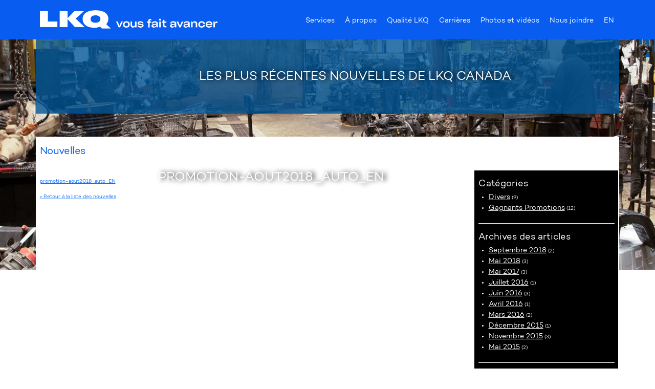

--- FILE ---
content_type: text/html; charset=UTF-8
request_url: https://lkqcanada.ca/promotions/april-2019-promo-vehicles/promotion-aout2018_auto_en/
body_size: 11090
content:
<!DOCTYPE html>
<html lang="fr-FR">

<head>
    <meta charset="UTF-8">
    <meta name="viewport" content="width=device-width, initial-scale=1">
    <link rel="profile" href="http://gmpg.org/xfn/11">
        <!-- <link rel="icon" href="https://lkqcanada.ca/wp-content/themes/lkq/favicon.ico"> -->
    <title>promotion-aout2018_auto_EN &#8211; LKQ Canada</title>
<meta name='robots' content='max-image-preview:large' />
	<style>img:is([sizes="auto" i], [sizes^="auto," i]) { contain-intrinsic-size: 3000px 1500px }</style>
	<link rel="alternate" hreflang="fr-fr" href="https://lkqcanada.ca/promotions/april-2019-promo-vehicles/promotion-aout2018_auto_en/" />
<link rel="alternate" hreflang="en-us" href="https://lkqcanada.ca/en/promotions/april-2019-promo-vehicles/promotion-aout2018_auto_en-2/" />
<link rel="alternate" hreflang="x-default" href="https://lkqcanada.ca/promotions/april-2019-promo-vehicles/promotion-aout2018_auto_en/" />
<link rel='dns-prefetch' href='//code.jquery.com' />
<link rel='dns-prefetch' href='//s7.addthis.com' />
<link rel='dns-prefetch' href='//fonts.googleapis.com' />
<link rel='dns-prefetch' href='//maxcdn.bootstrapcdn.com' />
<link rel="alternate" type="application/rss+xml" title="LKQ Canada &raquo; Flux" href="https://lkqcanada.ca/feed/" />
<link rel="alternate" type="application/rss+xml" title="LKQ Canada &raquo; Flux des commentaires" href="https://lkqcanada.ca/comments/feed/" />
<link rel="alternate" type="application/rss+xml" title="LKQ Canada &raquo; promotion-aout2018_auto_EN Flux des commentaires" href="https://lkqcanada.ca/promotions/april-2019-promo-vehicles/promotion-aout2018_auto_en/feed/" />
<script type="text/javascript">
/* <![CDATA[ */
window._wpemojiSettings = {"baseUrl":"https:\/\/s.w.org\/images\/core\/emoji\/16.0.1\/72x72\/","ext":".png","svgUrl":"https:\/\/s.w.org\/images\/core\/emoji\/16.0.1\/svg\/","svgExt":".svg","source":{"concatemoji":"https:\/\/lkqcanada.ca\/wp-includes\/js\/wp-emoji-release.min.js?ver=f674b2a373801ce1d5cc3e3af199aabc"}};
/*! This file is auto-generated */
!function(s,n){var o,i,e;function c(e){try{var t={supportTests:e,timestamp:(new Date).valueOf()};sessionStorage.setItem(o,JSON.stringify(t))}catch(e){}}function p(e,t,n){e.clearRect(0,0,e.canvas.width,e.canvas.height),e.fillText(t,0,0);var t=new Uint32Array(e.getImageData(0,0,e.canvas.width,e.canvas.height).data),a=(e.clearRect(0,0,e.canvas.width,e.canvas.height),e.fillText(n,0,0),new Uint32Array(e.getImageData(0,0,e.canvas.width,e.canvas.height).data));return t.every(function(e,t){return e===a[t]})}function u(e,t){e.clearRect(0,0,e.canvas.width,e.canvas.height),e.fillText(t,0,0);for(var n=e.getImageData(16,16,1,1),a=0;a<n.data.length;a++)if(0!==n.data[a])return!1;return!0}function f(e,t,n,a){switch(t){case"flag":return n(e,"\ud83c\udff3\ufe0f\u200d\u26a7\ufe0f","\ud83c\udff3\ufe0f\u200b\u26a7\ufe0f")?!1:!n(e,"\ud83c\udde8\ud83c\uddf6","\ud83c\udde8\u200b\ud83c\uddf6")&&!n(e,"\ud83c\udff4\udb40\udc67\udb40\udc62\udb40\udc65\udb40\udc6e\udb40\udc67\udb40\udc7f","\ud83c\udff4\u200b\udb40\udc67\u200b\udb40\udc62\u200b\udb40\udc65\u200b\udb40\udc6e\u200b\udb40\udc67\u200b\udb40\udc7f");case"emoji":return!a(e,"\ud83e\udedf")}return!1}function g(e,t,n,a){var r="undefined"!=typeof WorkerGlobalScope&&self instanceof WorkerGlobalScope?new OffscreenCanvas(300,150):s.createElement("canvas"),o=r.getContext("2d",{willReadFrequently:!0}),i=(o.textBaseline="top",o.font="600 32px Arial",{});return e.forEach(function(e){i[e]=t(o,e,n,a)}),i}function t(e){var t=s.createElement("script");t.src=e,t.defer=!0,s.head.appendChild(t)}"undefined"!=typeof Promise&&(o="wpEmojiSettingsSupports",i=["flag","emoji"],n.supports={everything:!0,everythingExceptFlag:!0},e=new Promise(function(e){s.addEventListener("DOMContentLoaded",e,{once:!0})}),new Promise(function(t){var n=function(){try{var e=JSON.parse(sessionStorage.getItem(o));if("object"==typeof e&&"number"==typeof e.timestamp&&(new Date).valueOf()<e.timestamp+604800&&"object"==typeof e.supportTests)return e.supportTests}catch(e){}return null}();if(!n){if("undefined"!=typeof Worker&&"undefined"!=typeof OffscreenCanvas&&"undefined"!=typeof URL&&URL.createObjectURL&&"undefined"!=typeof Blob)try{var e="postMessage("+g.toString()+"("+[JSON.stringify(i),f.toString(),p.toString(),u.toString()].join(",")+"));",a=new Blob([e],{type:"text/javascript"}),r=new Worker(URL.createObjectURL(a),{name:"wpTestEmojiSupports"});return void(r.onmessage=function(e){c(n=e.data),r.terminate(),t(n)})}catch(e){}c(n=g(i,f,p,u))}t(n)}).then(function(e){for(var t in e)n.supports[t]=e[t],n.supports.everything=n.supports.everything&&n.supports[t],"flag"!==t&&(n.supports.everythingExceptFlag=n.supports.everythingExceptFlag&&n.supports[t]);n.supports.everythingExceptFlag=n.supports.everythingExceptFlag&&!n.supports.flag,n.DOMReady=!1,n.readyCallback=function(){n.DOMReady=!0}}).then(function(){return e}).then(function(){var e;n.supports.everything||(n.readyCallback(),(e=n.source||{}).concatemoji?t(e.concatemoji):e.wpemoji&&e.twemoji&&(t(e.twemoji),t(e.wpemoji)))}))}((window,document),window._wpemojiSettings);
/* ]]> */
</script>
<style id='wp-emoji-styles-inline-css' type='text/css'>

	img.wp-smiley, img.emoji {
		display: inline !important;
		border: none !important;
		box-shadow: none !important;
		height: 1em !important;
		width: 1em !important;
		margin: 0 0.07em !important;
		vertical-align: -0.1em !important;
		background: none !important;
		padding: 0 !important;
	}
</style>
<link rel='stylesheet' id='wp-block-library-css' href='https://lkqcanada.ca/wp-includes/css/dist/block-library/style.min.css?ver=f674b2a373801ce1d5cc3e3af199aabc' type='text/css' media='all' />
<style id='classic-theme-styles-inline-css' type='text/css'>
/*! This file is auto-generated */
.wp-block-button__link{color:#fff;background-color:#32373c;border-radius:9999px;box-shadow:none;text-decoration:none;padding:calc(.667em + 2px) calc(1.333em + 2px);font-size:1.125em}.wp-block-file__button{background:#32373c;color:#fff;text-decoration:none}
</style>
<style id='global-styles-inline-css' type='text/css'>
:root{--wp--preset--aspect-ratio--square: 1;--wp--preset--aspect-ratio--4-3: 4/3;--wp--preset--aspect-ratio--3-4: 3/4;--wp--preset--aspect-ratio--3-2: 3/2;--wp--preset--aspect-ratio--2-3: 2/3;--wp--preset--aspect-ratio--16-9: 16/9;--wp--preset--aspect-ratio--9-16: 9/16;--wp--preset--color--black: #000000;--wp--preset--color--cyan-bluish-gray: #abb8c3;--wp--preset--color--white: #ffffff;--wp--preset--color--pale-pink: #f78da7;--wp--preset--color--vivid-red: #cf2e2e;--wp--preset--color--luminous-vivid-orange: #ff6900;--wp--preset--color--luminous-vivid-amber: #fcb900;--wp--preset--color--light-green-cyan: #7bdcb5;--wp--preset--color--vivid-green-cyan: #00d084;--wp--preset--color--pale-cyan-blue: #8ed1fc;--wp--preset--color--vivid-cyan-blue: #0693e3;--wp--preset--color--vivid-purple: #9b51e0;--wp--preset--gradient--vivid-cyan-blue-to-vivid-purple: linear-gradient(135deg,rgba(6,147,227,1) 0%,rgb(155,81,224) 100%);--wp--preset--gradient--light-green-cyan-to-vivid-green-cyan: linear-gradient(135deg,rgb(122,220,180) 0%,rgb(0,208,130) 100%);--wp--preset--gradient--luminous-vivid-amber-to-luminous-vivid-orange: linear-gradient(135deg,rgba(252,185,0,1) 0%,rgba(255,105,0,1) 100%);--wp--preset--gradient--luminous-vivid-orange-to-vivid-red: linear-gradient(135deg,rgba(255,105,0,1) 0%,rgb(207,46,46) 100%);--wp--preset--gradient--very-light-gray-to-cyan-bluish-gray: linear-gradient(135deg,rgb(238,238,238) 0%,rgb(169,184,195) 100%);--wp--preset--gradient--cool-to-warm-spectrum: linear-gradient(135deg,rgb(74,234,220) 0%,rgb(151,120,209) 20%,rgb(207,42,186) 40%,rgb(238,44,130) 60%,rgb(251,105,98) 80%,rgb(254,248,76) 100%);--wp--preset--gradient--blush-light-purple: linear-gradient(135deg,rgb(255,206,236) 0%,rgb(152,150,240) 100%);--wp--preset--gradient--blush-bordeaux: linear-gradient(135deg,rgb(254,205,165) 0%,rgb(254,45,45) 50%,rgb(107,0,62) 100%);--wp--preset--gradient--luminous-dusk: linear-gradient(135deg,rgb(255,203,112) 0%,rgb(199,81,192) 50%,rgb(65,88,208) 100%);--wp--preset--gradient--pale-ocean: linear-gradient(135deg,rgb(255,245,203) 0%,rgb(182,227,212) 50%,rgb(51,167,181) 100%);--wp--preset--gradient--electric-grass: linear-gradient(135deg,rgb(202,248,128) 0%,rgb(113,206,126) 100%);--wp--preset--gradient--midnight: linear-gradient(135deg,rgb(2,3,129) 0%,rgb(40,116,252) 100%);--wp--preset--font-size--small: 13px;--wp--preset--font-size--medium: 20px;--wp--preset--font-size--large: 36px;--wp--preset--font-size--x-large: 42px;--wp--preset--spacing--20: 0.44rem;--wp--preset--spacing--30: 0.67rem;--wp--preset--spacing--40: 1rem;--wp--preset--spacing--50: 1.5rem;--wp--preset--spacing--60: 2.25rem;--wp--preset--spacing--70: 3.38rem;--wp--preset--spacing--80: 5.06rem;--wp--preset--shadow--natural: 6px 6px 9px rgba(0, 0, 0, 0.2);--wp--preset--shadow--deep: 12px 12px 50px rgba(0, 0, 0, 0.4);--wp--preset--shadow--sharp: 6px 6px 0px rgba(0, 0, 0, 0.2);--wp--preset--shadow--outlined: 6px 6px 0px -3px rgba(255, 255, 255, 1), 6px 6px rgba(0, 0, 0, 1);--wp--preset--shadow--crisp: 6px 6px 0px rgba(0, 0, 0, 1);}:where(.is-layout-flex){gap: 0.5em;}:where(.is-layout-grid){gap: 0.5em;}body .is-layout-flex{display: flex;}.is-layout-flex{flex-wrap: wrap;align-items: center;}.is-layout-flex > :is(*, div){margin: 0;}body .is-layout-grid{display: grid;}.is-layout-grid > :is(*, div){margin: 0;}:where(.wp-block-columns.is-layout-flex){gap: 2em;}:where(.wp-block-columns.is-layout-grid){gap: 2em;}:where(.wp-block-post-template.is-layout-flex){gap: 1.25em;}:where(.wp-block-post-template.is-layout-grid){gap: 1.25em;}.has-black-color{color: var(--wp--preset--color--black) !important;}.has-cyan-bluish-gray-color{color: var(--wp--preset--color--cyan-bluish-gray) !important;}.has-white-color{color: var(--wp--preset--color--white) !important;}.has-pale-pink-color{color: var(--wp--preset--color--pale-pink) !important;}.has-vivid-red-color{color: var(--wp--preset--color--vivid-red) !important;}.has-luminous-vivid-orange-color{color: var(--wp--preset--color--luminous-vivid-orange) !important;}.has-luminous-vivid-amber-color{color: var(--wp--preset--color--luminous-vivid-amber) !important;}.has-light-green-cyan-color{color: var(--wp--preset--color--light-green-cyan) !important;}.has-vivid-green-cyan-color{color: var(--wp--preset--color--vivid-green-cyan) !important;}.has-pale-cyan-blue-color{color: var(--wp--preset--color--pale-cyan-blue) !important;}.has-vivid-cyan-blue-color{color: var(--wp--preset--color--vivid-cyan-blue) !important;}.has-vivid-purple-color{color: var(--wp--preset--color--vivid-purple) !important;}.has-black-background-color{background-color: var(--wp--preset--color--black) !important;}.has-cyan-bluish-gray-background-color{background-color: var(--wp--preset--color--cyan-bluish-gray) !important;}.has-white-background-color{background-color: var(--wp--preset--color--white) !important;}.has-pale-pink-background-color{background-color: var(--wp--preset--color--pale-pink) !important;}.has-vivid-red-background-color{background-color: var(--wp--preset--color--vivid-red) !important;}.has-luminous-vivid-orange-background-color{background-color: var(--wp--preset--color--luminous-vivid-orange) !important;}.has-luminous-vivid-amber-background-color{background-color: var(--wp--preset--color--luminous-vivid-amber) !important;}.has-light-green-cyan-background-color{background-color: var(--wp--preset--color--light-green-cyan) !important;}.has-vivid-green-cyan-background-color{background-color: var(--wp--preset--color--vivid-green-cyan) !important;}.has-pale-cyan-blue-background-color{background-color: var(--wp--preset--color--pale-cyan-blue) !important;}.has-vivid-cyan-blue-background-color{background-color: var(--wp--preset--color--vivid-cyan-blue) !important;}.has-vivid-purple-background-color{background-color: var(--wp--preset--color--vivid-purple) !important;}.has-black-border-color{border-color: var(--wp--preset--color--black) !important;}.has-cyan-bluish-gray-border-color{border-color: var(--wp--preset--color--cyan-bluish-gray) !important;}.has-white-border-color{border-color: var(--wp--preset--color--white) !important;}.has-pale-pink-border-color{border-color: var(--wp--preset--color--pale-pink) !important;}.has-vivid-red-border-color{border-color: var(--wp--preset--color--vivid-red) !important;}.has-luminous-vivid-orange-border-color{border-color: var(--wp--preset--color--luminous-vivid-orange) !important;}.has-luminous-vivid-amber-border-color{border-color: var(--wp--preset--color--luminous-vivid-amber) !important;}.has-light-green-cyan-border-color{border-color: var(--wp--preset--color--light-green-cyan) !important;}.has-vivid-green-cyan-border-color{border-color: var(--wp--preset--color--vivid-green-cyan) !important;}.has-pale-cyan-blue-border-color{border-color: var(--wp--preset--color--pale-cyan-blue) !important;}.has-vivid-cyan-blue-border-color{border-color: var(--wp--preset--color--vivid-cyan-blue) !important;}.has-vivid-purple-border-color{border-color: var(--wp--preset--color--vivid-purple) !important;}.has-vivid-cyan-blue-to-vivid-purple-gradient-background{background: var(--wp--preset--gradient--vivid-cyan-blue-to-vivid-purple) !important;}.has-light-green-cyan-to-vivid-green-cyan-gradient-background{background: var(--wp--preset--gradient--light-green-cyan-to-vivid-green-cyan) !important;}.has-luminous-vivid-amber-to-luminous-vivid-orange-gradient-background{background: var(--wp--preset--gradient--luminous-vivid-amber-to-luminous-vivid-orange) !important;}.has-luminous-vivid-orange-to-vivid-red-gradient-background{background: var(--wp--preset--gradient--luminous-vivid-orange-to-vivid-red) !important;}.has-very-light-gray-to-cyan-bluish-gray-gradient-background{background: var(--wp--preset--gradient--very-light-gray-to-cyan-bluish-gray) !important;}.has-cool-to-warm-spectrum-gradient-background{background: var(--wp--preset--gradient--cool-to-warm-spectrum) !important;}.has-blush-light-purple-gradient-background{background: var(--wp--preset--gradient--blush-light-purple) !important;}.has-blush-bordeaux-gradient-background{background: var(--wp--preset--gradient--blush-bordeaux) !important;}.has-luminous-dusk-gradient-background{background: var(--wp--preset--gradient--luminous-dusk) !important;}.has-pale-ocean-gradient-background{background: var(--wp--preset--gradient--pale-ocean) !important;}.has-electric-grass-gradient-background{background: var(--wp--preset--gradient--electric-grass) !important;}.has-midnight-gradient-background{background: var(--wp--preset--gradient--midnight) !important;}.has-small-font-size{font-size: var(--wp--preset--font-size--small) !important;}.has-medium-font-size{font-size: var(--wp--preset--font-size--medium) !important;}.has-large-font-size{font-size: var(--wp--preset--font-size--large) !important;}.has-x-large-font-size{font-size: var(--wp--preset--font-size--x-large) !important;}
:where(.wp-block-post-template.is-layout-flex){gap: 1.25em;}:where(.wp-block-post-template.is-layout-grid){gap: 1.25em;}
:where(.wp-block-columns.is-layout-flex){gap: 2em;}:where(.wp-block-columns.is-layout-grid){gap: 2em;}
:root :where(.wp-block-pullquote){font-size: 1.5em;line-height: 1.6;}
</style>
<link rel='stylesheet' id='wpml-legacy-horizontal-list-0-css' href='https://lkqcanada.ca/wp-content/plugins/sitepress-multilingual-cms/templates/language-switchers/legacy-list-horizontal/style.min.css?ver=1' type='text/css' media='all' />
<style id='wpml-legacy-horizontal-list-0-inline-css' type='text/css'>
.wpml-ls-statics-shortcode_actions, .wpml-ls-statics-shortcode_actions .wpml-ls-sub-menu, .wpml-ls-statics-shortcode_actions a {border-color:#cdcdcd;}.wpml-ls-statics-shortcode_actions a, .wpml-ls-statics-shortcode_actions .wpml-ls-sub-menu a, .wpml-ls-statics-shortcode_actions .wpml-ls-sub-menu a:link, .wpml-ls-statics-shortcode_actions li:not(.wpml-ls-current-language) .wpml-ls-link, .wpml-ls-statics-shortcode_actions li:not(.wpml-ls-current-language) .wpml-ls-link:link {color:#444444;background-color:#ffffff;}.wpml-ls-statics-shortcode_actions .wpml-ls-sub-menu a:hover,.wpml-ls-statics-shortcode_actions .wpml-ls-sub-menu a:focus, .wpml-ls-statics-shortcode_actions .wpml-ls-sub-menu a:link:hover, .wpml-ls-statics-shortcode_actions .wpml-ls-sub-menu a:link:focus {color:#000000;background-color:#eeeeee;}.wpml-ls-statics-shortcode_actions .wpml-ls-current-language > a {color:#444444;background-color:#ffffff;}.wpml-ls-statics-shortcode_actions .wpml-ls-current-language:hover>a, .wpml-ls-statics-shortcode_actions .wpml-ls-current-language>a:focus {color:#000000;background-color:#eeeeee;}
</style>
<link rel='stylesheet' id='lkq-fonts-css' href='//fonts.googleapis.com/css?family=Roboto%3A300%2C400%2C500%2C700%2C900&#038;ver=f674b2a373801ce1d5cc3e3af199aabc' type='text/css' media='all' />
<link rel='stylesheet' id='lkq-fonts-bold-css' href='//fonts.googleapis.com/css?family=Roboto+Condensed&#038;ver=f674b2a373801ce1d5cc3e3af199aabc' type='text/css' media='all' />
<link rel='stylesheet' id='lkq-bootstrap-css' href='//maxcdn.bootstrapcdn.com/bootstrap/3.3.2/css/bootstrap.min.css?ver=f674b2a373801ce1d5cc3e3af199aabc' type='text/css' media='all' />
<link rel='stylesheet' id='lkq-fonts-awesome-css' href='https://maxcdn.bootstrapcdn.com/font-awesome/4.5.0/css/font-awesome.min.css?ver=f674b2a373801ce1d5cc3e3af199aabc' type='text/css' media='all' />
<link rel='stylesheet' id='lkq-style-css' href='https://lkqcanada.ca/wp-content/themes/lkq/style.css?ver=20260201013738' type='text/css' media='all' />
<link rel='stylesheet' id='__EPYT__style-css' href='https://lkqcanada.ca/wp-content/plugins/youtube-embed-plus/styles/ytprefs.min.css?ver=14.2.4' type='text/css' media='all' />
<style id='__EPYT__style-inline-css' type='text/css'>

                .epyt-gallery-thumb {
                        width: 33.333%;
                }
                
</style>
<script type="text/javascript" src="https://lkqcanada.ca/wp-includes/js/tinymce/tinymce.min.js?ver=49110-20250317" id="wp-tinymce-root-js"></script>
<script type="text/javascript" src="https://lkqcanada.ca/wp-includes/js/tinymce/plugins/compat3x/plugin.min.js?ver=49110-20250317" id="wp-tinymce-js"></script>
<script type="text/javascript" src="https://lkqcanada.ca/wp-includes/js/jquery/jquery.min.js?ver=3.7.1" id="jquery-core-js"></script>
<script type="text/javascript" src="https://lkqcanada.ca/wp-includes/js/jquery/jquery-migrate.min.js?ver=3.4.1" id="jquery-migrate-js"></script>
<script type="text/javascript" src="//code.jquery.com/jquery-1.11.0.min.js?ver=f674b2a373801ce1d5cc3e3af199aabc" id="lkq-jquery-js"></script>
<script type="text/javascript" src="//code.jquery.com/jquery-migrate-1.0.0.js?ver=f674b2a373801ce1d5cc3e3af199aabc" id="lkq-jquery-migrate-js"></script>
<script type="text/javascript" src="https://lkqcanada.ca/wp-content/themes/lkq/js/script.js?ver=f674b2a373801ce1d5cc3e3af199aabc" id="lkq-script-js"></script>
<script type="text/javascript" id="__ytprefs__-js-extra">
/* <![CDATA[ */
var _EPYT_ = {"ajaxurl":"https:\/\/lkqcanada.ca\/wp-admin\/admin-ajax.php","security":"fbfdf60689","gallery_scrolloffset":"20","eppathtoscripts":"https:\/\/lkqcanada.ca\/wp-content\/plugins\/youtube-embed-plus\/scripts\/","eppath":"https:\/\/lkqcanada.ca\/wp-content\/plugins\/youtube-embed-plus\/","epresponsiveselector":"[\"iframe.__youtube_prefs_widget__\"]","epdovol":"1","version":"14.2.4","evselector":"iframe.__youtube_prefs__[src], iframe[src*=\"youtube.com\/embed\/\"], iframe[src*=\"youtube-nocookie.com\/embed\/\"]","ajax_compat":"","maxres_facade":"eager","ytapi_load":"light","pause_others":"","stopMobileBuffer":"1","facade_mode":"","not_live_on_channel":""};
/* ]]> */
</script>
<script type="text/javascript" src="https://lkqcanada.ca/wp-content/plugins/youtube-embed-plus/scripts/ytprefs.min.js?ver=14.2.4" id="__ytprefs__-js"></script>
<link rel="https://api.w.org/" href="https://lkqcanada.ca/wp-json/" /><link rel="alternate" title="JSON" type="application/json" href="https://lkqcanada.ca/wp-json/wp/v2/media/1753" />
<link rel='shortlink' href='https://lkqcanada.ca/?p=1753' />
<link rel="alternate" title="oEmbed (JSON)" type="application/json+oembed" href="https://lkqcanada.ca/wp-json/oembed/1.0/embed?url=https%3A%2F%2Flkqcanada.ca%2Fpromotions%2Fapril-2019-promo-vehicles%2Fpromotion-aout2018_auto_en%2F" />
<link rel="alternate" title="oEmbed (XML)" type="text/xml+oembed" href="https://lkqcanada.ca/wp-json/oembed/1.0/embed?url=https%3A%2F%2Flkqcanada.ca%2Fpromotions%2Fapril-2019-promo-vehicles%2Fpromotion-aout2018_auto_en%2F&#038;format=xml" />
<meta name="generator" content="WPML ver:4.8.1 stt:1,4;" />
<style type="text/css">.recentcomments a{display:inline !important;padding:0 !important;margin:0 !important;}</style><link rel="icon" href="https://lkqcanada.ca/wp-content/uploads/Logo-Favicon-32x32px-Bleu-45x45.png" sizes="32x32" />
<link rel="icon" href="https://lkqcanada.ca/wp-content/uploads/Logo-Favicon-32x32px-Bleu.png" sizes="192x192" />
<link rel="apple-touch-icon" href="https://lkqcanada.ca/wp-content/uploads/Logo-Favicon-32x32px-Bleu.png" />
<meta name="msapplication-TileImage" content="https://lkqcanada.ca/wp-content/uploads/Logo-Favicon-32x32px-Bleu.png" />
		<style type="text/css" id="wp-custom-css">
			/*.gm-style-mtc > div:first-child {
  font-size: 2em !important;
}

.gm-style-mtc > div > div {
  font-size: 2em !important;
}

.gm-style .gm-style-iw {
	font-size: 1em !important;
}*/

.page-template-carriere .recherche input {
    color: black!important;
}
.page-template-qualite .entete, .corporation {
    background-size: cover;
}
.importance h3{
	color:black;
	font-weight:600;
}
.text-center{
	text-align:center;
}
/*.importance p{
	font-size:16px 1.025em 0.645em;
}
.importance-titre p{
	color: #fff;
    font-size: 55px 5.5em;
    line-height:  75px 1.365em;
    font-weight: 700;
    width: fit-content;
    margin: 0 auto;
}*/
.white{
	color:white!important;
}

.page-template-pieces-auto-similaires .frontside .card p{
	font-size:/*1.6em*/1em !important;
	font-weight:700;
	letter-spacing:-0.032em;
	line-height:1.2em;
}

.page-template-pieces-auto-similaires #tuiles-accueil .tuile{
	background-color:transparent;
}
.page-template-pieces-auto-similaires .frontside .card, .page-template-pieces-auto-similaires .backside .card {
    min-height: 282px;
    background: transparent!important;
	    background: transparent!important;
}
.page-template-pieces-auto-similaires .backside{
	background: transparent!important;
	    width: 100%;
	font-size:1.2em;
}
.page-template-pieces-auto-similaires #tuiles-accueil .tuile h2, .page-template-pieces-auto-similaires #tuiles-accueil .tuile p{
	color:white!important;
}
.page-template-pieces-auto-similaires .card-body{
	font-size:/*20px*/1.6em;
	font-weight:700;
	    display: flex;
    flex-direction: column;
    align-items: center;
    justify-content: center;
}
.page-template-pieces-auto-similaires .tuile{
	padding:0;
}
.achat-titre {
    font-size: /*55px*/5.5em !important;
}
.corporation{
	    
    background-repeat: no-repeat;
    background-size: cover;
	/*background-position-x: -20rem;*/
}
@media screen and (max-width:767px){
	.corporation{
		    /*background-position-y: 15rem;*/
	}
}
.page-template-qualite .entete-titre, .page-template-qualite .entete-sous, .page-template-qualite .entete-texte {
    color: #fff!important;
}

.page-template-qualite .entete-titre {
    text-transform: uppercase;
    position: absolute;
    top: 40%;
    left: 28%;
    color: white;
    font-size: /*55px*/5.45em;
    display: block;
    font-weight: 700;
    max-width: 75rem;
    z-index: 999;
    text-shadow: 5px 0px 10px black;
}

.blueBg {
    background-color: #085cf0;
    padding: 3rem !important;
}
@media screen and (min-width: 1300px){
	.achat-titre {
    margin-bottom:2rem!important;
}
}
.icon-career{
	object-fit:contain;
}
#tuiles-accueil.tuiles-career .tuile-titre-cadre {
    display: flex;
    flex-direction: column;
    justify-content: center;
    align-items: center;
    color: white;
}
.recherche .tuiles-career p{
	color:white;
}
.tuiles-career ul{
	text-align:left;
}
.tuiles-career .tuile{
	background-color:#085cf0!important;
}
.tuiles-career .frontside .card .card-body img {
    width: 6rem;
    height: 100px;
    border-radius: 0;
}
.tuiles-career .card{
	background-color:#085cf0!important;
	color:white!important;
	border:none;
}
.tuiles-career .tuile-titre{
	color:white!important;
}
.backside{
	    background: transparent;
}
.backside {
    -webkit-box-shadow: none;
    -moz-box-shadow: none;
    box-shadow: none;
}
#tuiles-accueil.tuiles-career .tuile {
    height: 38rem !important;
	width: 95%!important;
}
.tuiles-career h2{
	    font-weight: 900;
    font-size: /*30px*/3em;
}
.tuiles-career .card-body {
    flex: unset;
    padding: 1rem 1rem;
}
.tuiles-career .card{
	    height: 100%;
	justify-content:center;
	align-items:center;
}
.tuiles-career .backside {
	height: 100%;
}
.tuiles-career .mainflip {
	height: 100%;
}
#tuiles-accueil.tuiles-career .tuile-titre {
    width: 100%;
    color: #085cf0;
    font-weight: 900;
    font-size: /*25px*/2.5em;
    transition: color 0.2s;
}
.page-politique p, .page-politique .politique .container ul li, .page-politique .accessibilite .container ul li, .page-politique td, .page-politique th, .page-politique caption{font-size:1.6em /*!important;*/}

.page-politique .accessibilite .container table td ul li{font-size:1em !important;}


.page-politique h2{font-size:2.2em; !important;font-weight:900;}
.page-politique h3{/*font-size:1.8em; !important;*/font-weight:900;}
.page-politique h4{font-size:1.8em;  !important;font-weight:900;}

.page-politique h2, .page-politique h3{
margin-top: 20px;
margin-bottom: 10px
}
.page-politique h3, .page-politique h4{
	color:black;
}
.page-politique table{
	width:100%;
}
.page-politique table td, .page-politique table th{
	border:2px solid black;
	padding:0.5rem 1rem;
}

.page-politique a{
text-decoration:underline !important;
color:#0d6efd !important;
}

.page-politique table caption{
color:#333;
padding-bottom:30px;
caption-side: top;
}		</style>
		    <script>
    (function(i, s, o, g, r, a, m) {
        i['GoogleAnalyticsObject'] = r;
        i[r] = i[r] || function() {
            (i[r].q = i[r].q || []).push(arguments)
        }, i[r].l = 1 * new Date();
        a = s.createElement(o),
            m = s.getElementsByTagName(o)[0];
        a.async = 1;
        a.src = g;
        m.parentNode.insertBefore(a, m)
    })(window, document, 'script', '//www.google-analytics.com/analytics.js', 'ga');

    ga('create', 'UA-63745518-1', 'auto');
    ga('require', 'displayfeatures');
    ga('send', 'pageview');
    </script>
	<!-- Google tag (gtag.js) -->
<script async src="https://www.googletagmanager.com/gtag/js?id=G-GGND75JMN0"></script>
<script>
  window.dataLayer = window.dataLayer || [];
  function gtag(){dataLayer.push(arguments);}
  gtag('js', new Date());

  gtag('config', 'G-GGND75JMN0');
</script>
</head>

<body class="attachment wp-singular attachment-template-default single single-attachment postid-1753 attachmentid-1753 attachment-pdf wp-theme-lkq group-blog">
    <div id="page" class="hfeed site">
        <header id="masthead" class="site-header" >
            <div class="container">
                <a href="https://lkqcanada.ca/" rel="home" title="LKQ Canada">
                                        <img src="/wp-content/uploads/FrenchLKQ_LogoBrandClaim_horizontal_White-RGB.png" class="logo"
                        alt="LKQ logo" />
                                    </a>


                <!-- <a href="https://lkqcanada.ca/" rel="home" title="LKQ Canada">
                    <img class="logo" src="http://lkq.goimago.com/wp-content/uploads/FrenchLKQ_LogoBrandClaim_horizontal_White-RGB.png"
                        alt="LKQ Canada">
                </a> -->
                <nav id="site-navigation" class="main-navigation" >
                    <div id="btn-menu"><i class="fa fa-bars"></i>&nbsp;Menu</div>
                    <ul id="menu-menu-principal" class="menu"><li class="dropdown"><a href="#">Services</a><ul class="dropdown-menu" role="menu"><li class="submenu-item" role="menuitem"><a href="https://lkqcanada.ca/pieces-dautos-similaires-recyclees-reusinees-et-dorigine-neuves/">Pièces d&rsquo;auto similaires, recyclées, réusinées et d&rsquo;origine neuves</a></li><li class="submenu-item" role="menuitem"><a href="https://lkqcanada.ca/vente-de-vehicules-accidentes/">Vente de véhicules accidentés</a></li><li class="submenu-item" role="menuitem"><a href="https://lkqcanada.ca/moteurs-marins/">Moteurs marins</a></li><li class="submenu-item" role="menuitem"><a href="https://lkqcanada.ca/pieces-autos-antiques/">Pièces d’autos antiques</a></li><li class="submenu-item" role="menuitem"><a href="https://lkqcanada.ca/produits-et-accessoires/">Produits et accessoires</a></li></ul></li><li class="dropdown"><a href="https://lkqcanada.ca/pieces-recyclees-similaires-keystone/">À propos</a><ul class="dropdown-menu" role="menu"><li class="submenu-item" role="menuitem"><a href="https://lkqcanada.ca/politiques/">Politiques</a></li><li class="submenu-item" role="menuitem"><a href="https://lkqcorp.navexone.com/content/docview/?app=pt&amp;source=unspecified&amp;docid=1338&amp;public=true" target="_blank">Énoncé Loi sur la lutte contre le travail forcé et le travail des enfants</a></li></ul></li><li><a href="https://lkqcanada.ca/normes-qualite-elevees/">Qualité LKQ</a></li><li><a href="https://lkqcanada.ca/carrieres/">Carrières</a></li><li><a href="https://lkqcanada.ca/photos-et-videos/">Photos et vidéos</a></li><li><a href="https://lkqcanada.ca/nous-joindre/">Nous joindre</a></li><li class="menu-item" ><a href="https://lkqcanada.ca/en/promotions/april-2019-promo-vehicles/promotion-aout2018_auto_en-2/">EN</a></li></ul>                </nav><!-- #site-navigation -->
            </div>
        </header><!-- #masthead -->
        <div id="content" class="site-content">
            <!-- <div id="content" class="site-content" style=""> -->
<div class="content-background" style="background-image:url('https://lkqcanada.ca/wp-content/uploads/nouvelles-2-1920x429.jpg')"></div>
 

<div class="container">
	
<div class="row">
  <header class="entry-header">
	  <h1 class="entry-title">Les plus récentes nouvelles de LKQ Canada</h1>	    </header><!-- .entry-header -->
</div>
<div class="row site-content">
  <div class="col-md-12">
    <article id="post-28" class="post-28 page type-page status-draft has-post-thumbnail hentry">
      <div class="entry-content">
        <h2>Nouvelles</h2>
              </div><!-- .entry-content -->
    </article><!-- #post-## -->
  </div>
</div>
    
	<div class="row site-content">
  	<div class="col-md-9">
		
		    	
<article id="post-1753" class="post-1753 attachment type-attachment status-inherit hentry">
	<header class="news-header">
  	<div class="row">
			      <div class="col-md-12">
            <h1>promotion-aout2018_auto_EN</h1>      </div>
    </div>
	</header><!-- .entry-header -->

	<div class="entry-content">
		<p class="attachment"><a href='https://lkqcanada.ca/wp-content/uploads/promotion-aout2018_auto_EN.pdf'>promotion-aout2018_auto_EN</a></p>
			</div><!-- .entry-content -->

	<footer class="entry-footer">
  	  	<span class="back">
    	<a href="https://lkqcanada.ca/?page_id=28">« Retour à la liste des nouvelles</a>
    </span>
			</footer><!-- .entry-footer -->
</article><!-- #post-## -->
    	        
    </div>
    <div id="blog-aside" class="col-md-3">
      <div class="sidebar-blog-element"><h5 class="">Catégories</h5>
			<ul>
					<li class="cat-item cat-item-1"><a href="https://lkqcanada.ca/category/uncategorized-fr/">Divers</a> (9)
</li>
	<li class="cat-item cat-item-30"><a href="https://lkqcanada.ca/category/gagnants-promotions/">Gagnants Promotions</a> (12)
</li>
			</ul>

			</div><div class="sidebar-blog-element"><h5 class="">Archives des articles</h5>
			<ul>
					<li><a href='https://lkqcanada.ca/2018/09/'>Septembre 2018</a>&nbsp;(2)</li>
	<li><a href='https://lkqcanada.ca/2018/05/'>Mai 2018</a>&nbsp;(3)</li>
	<li><a href='https://lkqcanada.ca/2017/05/'>Mai 2017</a>&nbsp;(3)</li>
	<li><a href='https://lkqcanada.ca/2016/07/'>Juillet 2016</a>&nbsp;(1)</li>
	<li><a href='https://lkqcanada.ca/2016/06/'>Juin 2016</a>&nbsp;(3)</li>
	<li><a href='https://lkqcanada.ca/2016/04/'>Avril 2016</a>&nbsp;(1)</li>
	<li><a href='https://lkqcanada.ca/2016/03/'>Mars 2016</a>&nbsp;(2)</li>
	<li><a href='https://lkqcanada.ca/2015/12/'>Décembre 2015</a>&nbsp;(1)</li>
	<li><a href='https://lkqcanada.ca/2015/11/'>Novembre 2015</a>&nbsp;(3)</li>
	<li><a href='https://lkqcanada.ca/2015/05/'>Mai 2015</a>&nbsp;(2)</li>
			</ul>

			</div>    </div>
  </div>
</div>
</div><!-- #content -->
<section class="infolettre">
        <p style="font-size:3em;font-weight:600;color:#fff;">Restez à l'affût de nos promotions et nouveautés!</p>
    <a href="/infolettre/" class="newBtn">Abonnez-vous à l’infolettre</a>
    <p style="font-size:1.6em;color:#fff;">* L'infolettre s'adresse uniquement aux clients commerciaux, merci de votre compréhension.</p>
    </section>
<!-- <a class="old-car-footer"
    href="https://lkqcanada.ca/achat-de-votre-vehicule/">On achète votre véhicule pour les pièces&nbsp;&nbsp;<i
        class="fa fa-chevron-right"></i></a> -->
<footer class="site-footer">
    <div class="container">
        <div class="row">
            <div class="col-sm-6 col-md-3 about-footer"><span class="footer-title">À propos de LKQ</span><div class="textwidget"><p><img class="mb-5 alignnone wp-image-3055 size-full logoFooter widthcentpourcent heightcentpourcent" src="/wp-content/uploads/FrenchLKQ_LogoBrandClaim_vertical_Black_RGB.png" alt="Logo LKQ" /></p>
<div class="mb-5">LKQ Canada est le plus important fournisseur national de pièces de rechange similaires, recyclées et reconditionnées après collision ainsi que de peinture, produits de carrosserie et équipements, avec ses multiples succursales à travers le pays!</div>
<p><a title="LKQ, pièces recyclées et similaires par Keystone" href="/pieces-recyclees-similaires-keystone/" class="newBtn newBtn-footer">En savoir plus </a><br />
<a class="footer-lien-facebook" href="https://www.lkqcorp.com/about-us/our-industry-leading-warranty/" target="_blank" rel="noopener">Politiques et garanties</a></p>
</div></div><div class="col-sm-6 footer-col-tel"><span class="footer-title">Nous joindre</span><div class="textwidget"><p><!--


<div class="row">


<div class="col-md-6">


<dl class="dl-horizontal">


<div>
 	

<dt><strong>LKQ Brampton</strong></dt>


 	

<dd>1-905-799-2772</dd>


 	

<dt><strong>LKQ Calgary</strong></dt>


 	

<dd>1-888-588-1841</dd>


 	

<dt><strong>LKQ Centre Financier Canadien</strong></dt>


 	

<dd>1-866-674-2999</dd>


 	

<dt><strong>LKQ Cumberland</strong></dt>


 	

<dd>1-888-834-3666</dd>


 	

<dt><strong>LKQ Dartmouth</strong></dt>


 	

<dd>1-877-301-2639</dd>


 	

<dt><strong>LKQ Edmonton</strong></dt>


 	

<dd>1-888-417-2242</dd>


 	

<dt><strong>LKQ Hamilton</strong></dt>


 	

<dd>1-800-668-9593</dd>


 	

<dt><strong>LKQ Libre-service Pintendre</strong></dt>


 	

<dd>1-800-463-5158</dd>


 	

<dt><strong>LKQ Saint-Bruno</strong></dt>


 	

<dd>1-800-363-9397</dd>


 	

<dt><strong>LKQ London</strong></dt>


 	

<dd>1-519-455-1200</dd>


 	

<dt><strong>LKQ Moncton</strong></dt>


 	

<dd>1-877-445-5537</dd>


 	

<dt><strong>LKQ Niagara Falls</strong></dt>


 	

<dd>1-800-668-9593</dd>


</div>

</dl>


</div>




<div class="col-md-6">


<dl class="dl-horizontal">
 	

<dt><strong>LKQ Ottawa</strong></dt>


 	

<dd>1-800-267-8212</dd>


 	

<dt><strong>LKQ Pintendre</strong></dt>


 	

<dd>1-800-463-5158</dd>


 	

<dt><strong>LKQ Meadows</strong></dt>


 	

<dd>1-403-783-5189</dd>


 	

<dt><strong>LKQ Ponoka</strong></dt>


 	

<dd>1-800-663-9444</dd>


 	

<dt><strong>LKQ Regina</strong></dt>


 	

<dd>1-800-561-3594</dd>


 	

<dt><strong>LKQ Saint-Jean-sur-Richelieu</strong></dt>


 	

<dd>1-800-363-2567</dd>


 	

<dt><strong>LKQ Sainte-Sophie</strong></dt>


 	

<dd>1-800-363-2567</dd>


 	

<dt><strong>LKQ Saskatoon</strong></dt>


 	

<dd>1-877-336-1239</dd>


 	

<dt><strong>LKQ Toronto East</strong></dt>


 	

<dd>1-800-747-0601</dd>


 	

<dt><strong>LKQ Trenton</strong></dt>


 	

<dd>1-613-392-6581</dd>


 	

<dt><strong>LKQ Upper Brookside</strong></dt>


 	

<dd>1-800-565-2433</dd>


 	

<dt><strong>LKQ Windsor</strong></dt>


 	

<dd>1-800-265-7372</dd>


 	

<dt><strong>LKQ Winnipeg</strong></dt>


 	

<dd>1-800-665-6651</dd>


</dl>


</div>


</div>


--></p>
<div class="row">
<div class="col-md-6">
<div class="tiroir">
<div class="tiroir-head">
<div class="tiroir-titre">Québec</div>
<div class="tiroir-box">
<div class="tiroir-line"></div>
<div class="tiroir-sign"></div>
</div>
</div>
<div class="tiroir-texte">
<dl class="dl-horizontal">
<dt><strong>LKQ Centre Financier Canadien</strong></dt>
<dd>1-866-674-2999</dd>
<dt><strong>LKQ Libre-service Pintendre</strong></dt>
<dd>1-800-463-5158</dd>
<dt><strong>LKQ Pintendre</strong></dt>
<dd>1-800-463-5158</dd>
<dt><strong>LKQ Saint-Bruno</strong></dt>
<dd>1-800-363-9397</dd>
<dt><strong>LKQ Saint-Jean-sur-Richelieu</strong></dt>
<dd>1-800-363-2567</dd>
<dt><strong>LKQ Sainte-Sophie</strong></dt>
<dd>1-800-363-2567</dd>
</dl>
</div>
</div>
<div class="tiroir">
<div class="tiroir-head">
<div class="tiroir-titre">Ontario</div>
<div class="tiroir-box">
<div class="tiroir-line"></div>
<div class="tiroir-sign"></div>
</div>
</div>
<div class="tiroir-texte">
<dl class="dl-horizontal">
<dt><strong>LKQ Brampton</strong></dt>
<dd>1-905-799-2772</dd>
<dt><strong>LKQ Cumberland</strong></dt>
<dd>1-888-834-3666</dd>
<dt><strong>LKQ Hamilton</strong></dt>
<dd>1-800-668-9593</dd>
<dt><strong>LKQ London</strong></dt>
<dd>1-519-455-1200</dd>
<dt><strong>LKQ Niagara Falls</strong></dt>
<dd>1-800-668-9593</dd>
<dt><strong>LKQ Ottawa</strong></dt>
<dd>1-800-267-8212</dd>
<dt><strong>LKQ Toronto East</strong></dt>
<dd>1-800-747-0601</dd>
<dt><strong>LKQ Trenton</strong></dt>
<dd>1-613-392-6581</dd>
<dt><strong>LKQ Windsor</strong></dt>
<dd>1-800-265-7372</dd>
</dl>
</div>
</div>
</div>
<div class="col-md-6">
<div class="tiroir">
<div class="tiroir-head">
<div class="tiroir-titre">Est du Canada</div>
<div class="tiroir-box">
<div class="tiroir-line"></div>
<div class="tiroir-sign"></div>
</div>
</div>
<div class="tiroir-texte">
<dl class="dl-horizontal">
<dt><strong>LKQ Dartmouth</strong></dt>
<dd>1-877-301-2639</dd>
<dt><strong>LKQ Moncton</strong></dt>
<dd>1-877-445-5537</dd>
<dt><strong>LKQ Upper Brookside</strong></dt>
<dd>1-800-565-2433</dd>
</dl>
</div>
</div>
<div class="tiroir">
<div class="tiroir-head">
<div class="tiroir-titre">Ouest du Canada</div>
<div class="tiroir-box">
<div class="tiroir-line"></div>
<div class="tiroir-sign"></div>
</div>
</div>
<div class="tiroir-texte">
<dl class="dl-horizontal">
<dt><strong>LKQ Calgary</strong></dt>
<dd>1-888-588-1841</dd>
<dt><strong>LKQ Edmonton</strong></dt>
<dd>1-888-417-2242</dd>
<dt><strong>LKQ Pitt Meadows</strong></dt>
<dd>1-800-663-9444</dd>
<dt><strong>LKQ Ponoka</strong></dt>
<dd>1-800-663-9444</dd>
<dt><strong>LKQ Regina</strong></dt>
<dd>1-800-561-3594</dd>
<dt><strong>LKQ Saskatoon</strong></dt>
<dd>1-877-336-1239</dd>
<dt><strong>LKQ Winnipeg</strong></dt>
<dd>1-800-693-4153</dd>
<dt><strong>LKQ Winnipeg Day Street</strong></dt>
<dd>1-800-665-6651</dd>
</dl>
</div>
</div>
</div>
</div>
</div></div><div class="col-sm-6 col-md-3 footer-col-social"><div class="textwidget"><p><a class="footer-lien-facebook" href="https://www.facebook.com/LKQCorpSaintBruno?locale=fr_CA" target="_blank" rel="noopener"><i class="fa fa-facebook"></i>Saint-Bruno</a><a class="footer-lien-facebook" href="https://www.facebook.com/LKQCanadaPintendreQC?fref=ts" target="_blank" rel="noopener"><i class="fa fa-facebook"></i>Pintendre</a><a class="footer-lien-facebook" href="https://www.facebook.com/LKQCanadaSt.JeanSurRichelieuQC?fref=ts" target="_blank" rel="noopener"><i class="fa fa-facebook"></i>Saint-Jean-sur-Richelieu</a><a class="footer-lien-facebook" href="https://www.facebook.com/LKQCanadaSainteSophieQC" target="_blank" rel="noopener"><i class="fa fa-facebook"></i>Sainte-Sophie</a><a class="footer-lien-facebook" href="https://www.linkedin.com/showcase/lkq-corporation-canada/?originalSubdomain=ca" target="_blank" rel="noopener"><i class="fa fa-linkedin"></i> LinkedIn</a><a class="footer-lien-facebook" href="https://www.instagram.com/lkqcanada/" target="_blank" rel="noopener"><i class="fa fa-instagram"></i> Instagram</a><a class="footer-lien-facebook" href="https://www.youtube.com/@lkqcorporation3174" target="_blank" rel="noopener"><i class="fa fa-youtube"></i> YouTube</a><a class="footer-lien-facebook" href="https://emplois.ca.indeed.com/cmp/Lkq-Corporation" target="_blank" rel="noopener">Indeed Emplois</a><a class="mt-5 addthis_button_compact footer-lien-facebook"><i class="fa fa-plus"></i>Partager</a></p>
</div></div>        </div>
    </div>
</footer>
<div class="footer-logos-asso">
    <div class="container"><div class="textwidget"><p><span class="footer-membre-titre">Membre de : </span><a href="https://www.caaquebec.com/fr/rabais-et-dollars-caa/trouver-des-rabais/lkqkeystone-pieces-dauto/" target="_blank" rel="noopener"><img class="alignnone wp-image-695 size-full" src="/wp-content/uploads/CAA_RabaisDollars_RVB-1.jpg" alt="Logo Rabais Dollars CAA" width="124" height="71" /></a><img class="alignnone wp-image-525 size-full" src="/wp-content/uploads/footer-logo-arpac.jpg" alt="Logo ARPAC" width="128" height="72" /><img class="alignnone wp-image-523 size-full" src="/wp-content/uploads/footer-logo-ara.png" alt="Logo ARA" width="149" height="72" /><img class="alignnone wp-image-524 size-full" src="/wp-content/uploads/footer-logo-arc.png" alt="Logo ARC" width="94" height="72" /><img class="alignnone wp-image-4524" src="/wp-content/uploads/CCDI-Employer-Partner-Logo-Color-FR-300x119.png" alt="Employeur affilié CCDI" width="230" height="91" /></p>
</div></div></div>
<div class="copyright">
    <a class="footer-designer" href="http://goimago.com" rel="designer" target="_blank"><span
            class="footer-designer-txt">Une réalisation de Ima<span class="go">go</span> communication</span></a>
</div>

</div><!-- #page -->
<link href="https://cdn.jsdelivr.net/npm/bootstrap@5.1.3/dist/css/bootstrap.min.css" rel="stylesheet"
    integrity="sha384-1BmE4kWBq78iYhFldvKuhfTAU6auU8tT94WrHftjDbrCEXSU1oBoqyl2QvZ6jIW3" crossorigin="anonymous">
<script src="https://cdn.jsdelivr.net/npm/bootstrap@5.1.3/dist/js/bootstrap.bundle.min.js"
    integrity="sha384-ka7Sk0Gln4gmtz2MlQnikT1wXgYsOg+OMhuP+IlRH9sENBO0LRn5q+8nbTov4+1p" crossorigin="anonymous">
</script>
<script type="speculationrules">
{"prefetch":[{"source":"document","where":{"and":[{"href_matches":"\/*"},{"not":{"href_matches":["\/wp-*.php","\/wp-admin\/*","\/wp-content\/uploads\/*","\/wp-content\/*","\/wp-content\/plugins\/*","\/wp-content\/themes\/lkq\/*","\/*\\?(.+)"]}},{"not":{"selector_matches":"a[rel~=\"nofollow\"]"}},{"not":{"selector_matches":".no-prefetch, .no-prefetch a"}}]},"eagerness":"conservative"}]}
</script>
<script type="text/javascript" src="https://lkqcanada.ca/wp-content/themes/lkq/js/menus.js?ver=20150427" id="lkq-sousmenu-js"></script>
<script type="text/javascript" src="//s7.addthis.com/js/300/addthis_widget.js?ver=20120206#pubid=ra-553935b36f651212" id="lkq-addthis-js"></script>
<script type="text/javascript" src="https://lkqcanada.ca/wp-content/plugins/youtube-embed-plus/scripts/fitvids.min.js?ver=14.2.4" id="__ytprefsfitvids__-js"></script>
<script>
var addthis_config = {
    ui_delay: 5000
}
</script>
</body>

</html>

--- FILE ---
content_type: text/css
request_url: https://lkqcanada.ca/wp-content/themes/lkq/style.css?ver=20260201013738
body_size: 70846
content:
/*
Theme Name: LKQ Québec
Theme URI: http://underscores.me/
Author: Imago Communication
Author URI: http://goimago.com
Description: LKQ Québec Theme
Version: 1.0.0
License: GNU General Public License v2 or later
License URI: http://www.gnu.org/licenses/gpl-2.0.html
Text Domain: lkq
Tags:
*/


body {
    font-family: 'Campton-regular', Arial, Helvetica, sans-serif;
    /*font-size: 14px;*/
	font-size: 1.4em;
}

@media only screen and (max-width: 1024px){
    .a11y-responsive {
        display: none;
    }
}

.entete{
    background-color:#085cf0;
}

.widthcentpourcent{
	width:100%;
}

.heightcentpourcent{
	height:100%;
}

.produitChoixVla {
    padding: 30px 0;
}
.produitChoixVla2 h3 {
    color: #ffffff !important;
    margin-bottom: 0;
    padding: 20px 0;
}
.container {
    position: relative;
    z-index: 3;
}

.site-header {
    padding-top: 20px;
    background-color: #085cf0;
    position: relative;
    z-index: 5;
}
.site-content {
    background-color: #fff;
    padding-bottom: 20px;
    background-size: 100%;
    background-position: center 200px;
    /*background-position:center 600px;*/
    background-repeat: no-repeat;
}

#content.site-content {
    padding-bottom: 0;
}
.page-template-accueil .site-content {
    background-position: center;
}


h1, h1.entete-titre {
    text-transform: uppercase;
    position: absolute;
    top: 40%;
    left: 28%;
    color: white;
    font-size: /*55px*/5.5em /*!important*/;
    display: block;
    font-weight: 700;
    max-width: 75rem;
    z-index: 999;
    text-shadow: 5px 0px 10px black;
    line-height:1.05em !important;
}

h1.entete-titre:after {
    content: '';
    height: 6px;
    width: 30%;
    background: white;
    position: absolute;
    left: -10%;
    bottom: -10px;
}

h2.titre-accueil {
    color: #fff;
    font-size: /*55px*/5.5em;
    line-height: 75px;
    font-weight: 700;
    width: fit-content;
    margin: 0 auto;
    line-height:/*1.365em*/1.2em;
}

h2.importance-titre {
    font-size: /*2.2em*//*5.37em*/5.5em;
    color: white;
    font-weight: 700;
    text-align: left;
    line-height:/*1.365em*/1.2em;
}

h2.solution-title {
    font-size: /*55px*/5.5em;
    font-weight: 700;
    color: white;
    margin-bottom: 3rem;
    line-height:1.2em;
}

h2,
.archive-title {
    color: #085cf0;
    font-size: /*22px*/2.2em;
    font-weight: 900;
    letter-spacing: -0.02em;
}

.otw-sc-portfolio .otw-portfolio-item-link > div.title h3 {
    font-size: /*18px*/1.8em !important;
}

.page-template-vente-accidente h2 {
   font-size: /*55px*/2em;  
}

h3.succursaleConseiller {
    color: black;
    padding-bottom: 2rem;
    font-size: /*30px*/3em !important;
    font-weight: 600;
}

h3.garantie-titre {
    font-size: /*25px*/2.5em !important;
    /*color: white;*/
    color:#000;
    font-weight: 600;
}

h3.gform_title, .page-template-formulaire_infolettre h3{
   font-size: /*25px*/2em !important; 
   color:#000 !important;
}

.page-politique h3 {
   font-size: /*25px*/2em !important; 
}

.page-politique table h3 {
   font-size: /*25px*/1em !important; 
}

h3,
h4 {
    color: white;
    font-size: /*18px*/1.8em;
    font-weight: bold;
}
#search-results small {
    color: white;
}
.job-list-item::marker {
    color: white;
}
.job-list-item a {
    color: white;
}
.recherche .job-list-item a {
    color: white;
    font-size: /*16px*/1.6em;
}
.recherche .gform_title {
    font-size: /*24px*/2.4em !important;
}
a {
    color: #000;
}
a:focus,
a:hover {
    text-decoration: none;
}
#post-1122 .col-md-4,
#post-1123 .col-md-4 {
    width: 100%;
}
#post-1122 .col-md-4 iframe,
#post-1123 .col-md-4 iframe {
    width: 100% !important;
    height: 100%;
    max-width: 640px;
    max-height: 360px;
    position: absolute;
    top: 0;
    left: 0;
}
.bouton-alerte-courriel:before {
    content: '\f003';
    font-family: FontAwesome;
    position: relative;
    height: 20px;
    width: 20px;
    color: #ffffff;
    padding-right: 10px;
}
.bouton-alerte-courriel {
    padding: 5px 10px !important;
    float: right;
    display: inline-block;
}
.rss-inventaire {
    float: right;
    margin: 0 0 0 20px;
    display: inline-block;
}
.rss-inventaire img {
    height: 30px;
}
@media screen and (max-width: 991px) {
    #post-1122 .col-md-4 p,
    #post-1123 .col-md-4 p {
        position: relative;
        padding-bottom: 56.25%;
        padding-top: 25px;
        height: 0;
    }
    .solution-title {
        margin-top: 5rem;
    }
    
    h1 {
    font-size: /*55px*/4.5em !important;
    }
    
}
@media screen and (min-width: 992px) {
    #post-1122 .col-md-4 p,
    #post-1123 .col-md-4 p {
        position: relative;
        padding-bottom: 35.25%;
        padding-top: 25px;
        height: 0;
    }
}
/***** MENUS *****/
.main-navigation {
    z-index: 999;
}
#btn-menu {
    display: none;
}
#masthead {
    z-index: 99999;
}
.main-navigation > ul {
    margin: 0;
    padding: 0;
    list-style: none outside none;
    text-align: right;
}
.main-navigation > ul > li {
    display: inline-block;
    vertical-align: top;
    padding: 0 9px;
}
.main-navigation > ul > li > a {
    position: relative;
    display: inline-block;
    height: 0;
    padding: 0 1px 15px 1px;
    color: #ffffff;
    font-family: 'Campton-regular', sans-serif;
    font-size: 1.4em;
    line-height: 0;
    text-decoration: none;
    transition: 0.2s;
}
.main-navigation > ul > li > a:hover,
.main-navigation > ul > li > a:focus,
.main-navigation .active a {
    /*border-bottom-color:#005696;*/
    text-decoration: none;
    border-bottom: 3px solid #f3ff66;
}

/***** CONTENT *****/
.content-background {
    position: absolute;
    width: 100%;
    height: 450px;
    background-position: center top;
    background-repeat: no-repeat;
    background-size: cover;
}
.entry-header {
    position: relative;
    display: table;
    width: 500px;
    height: 145px;
    margin: 45px 0;
    padding: 25px;
    background-color: rgba(0, 86, 150, 0.8);
}
.entry-title {
    display: table-cell;
    margin: 0;
    padding-right: 25px;
    vertical-align: middle;
    color: #fff;
    font-size: /*24px*/2.4em;
    font-weight: 400;
    line-height: 28px;
    text-transform: uppercase;
}
.title-icon {
    position: relative;
    display: table-cell;
    vertical-align: middle;
}

.entry-content {
    /*background-color: #FFF;*/
    margin-top: 15px;
}
.entry-footer {
    margin-top: 15px;
}
.entry-footer > span {
    margin-right: 10px;
}

i[class*='fa-facebook'] {
    color: #3b5998;
}
i[class*='fa-google-plus'] {
    color: #dd4b39;
}

.service-cadre-tuile {
    overflow: hidden;
}

.service-tuile {
    position: relative;
    display: table;
    width: 100%;
    height: 295px;
    padding: 15px;
    color: #fff;
    text-align: center;
    overflow: hidden;
}
.service-tuile:hover {
    color: #fff;
}
.service-tuile-img {
    position: absolute;
    top: 0;
    left: 0;
    z-index: 1;
}
.service-tuile-hover {
    position: absolute;
    top: 0;
    left: 0;
    display: block;
    width: 100%;
    height: 100%;
    opacity: 0;
    background-color: #005696;
    z-index: 2;
}
.service-tuile:hover .service-tuile-hover {
    opacity: 0.73;
}
.service-tuile .etape-txt {
    position: relative;
    display: table-cell;
    vertical-align: middle;
    z-index: 3;
}
.service-tuile .etape-no {
    display: inline-block;
    width: 120px;
    height: 120px;
    font-size: /*85px*/8.5em;
    font-weight: 500;
    line-height: 120px;
    border: 2px solid #fff;
    border-radius: 60px;
}
.service-tuile .etape-title {
    display: block;
    font-size: /*35px*/3.5em;
    line-height: 1.2em;
    font-weight: 900;
    text-transform: uppercase;
}
.service-tuile .etape-subtitle {
    font-size: /*15px*/1.5em;
    font-weight: 400;
    opacity: 0;
    text-transform: inherit;
    text-decoration: underline;
}
.service-tuile:hover .etape-subtitle {
    opacity: 1;
}
.recherche .btn {
    color: white;
    border: 2px solid white;
    font-size: /*16px*/1.6em;
}

.btn-lkq-bleu {
    position: relative;
    display: inline-block;
    padding: 15px 25px;
    color: #fff;
    background-color: #085cf0;
}
.btn-lkq-bleu:hover {
    color: #000;
    background-color: white;
}
.page-template-carriere .recherche input{
    color:black;
}
.page-template-inventaire-libre-service .bgW{
    background-color: #000;
}
#gform_confirmation_message_3{
    color:white!important;
}
#gform_submit_button_3{
    color: white!important;
}
.page-template-inventaire-libre-service .control-label{
    color:white;
}
.btn-lkq-adresse {
    padding-left: 60px;
}
.btn-lkq-adresse i.fa {
    position: absolute;
    top: 11px;
    left: 14px;
}
.btn-lkq-adresse strong {
    font-size: /*18px*/1.8em;
    font-weight: 900;
}
.btn-lkq.pull-right {
    margin-right: 0;
}
.btn-lkq:hover {
    margin: 0 15px 15px -15px;
    padding: 9px 15px;
    color: #fff;
    border-color: #005696;
    border-radius: 3px;
    background-color: #005696;
    -webkit-transition: all 0.3s ease-out;
    -moz-transition: all 0.3s ease-out;
    -o-transition: all 0.3s ease-out;
    transition: all 0.3s ease-out;
}
.btn-lkq.pull-right:hover {
    margin: 0 -15px 15px 15px;
}

.btn-lkq-big {
    display: block;
    max-width: 390px;
    padding: 40px;
    background: #005696 url(images/btn-lkq-big-fond.jpg) no-repeat center center;
}
.btn-lkq-big-in {
    display: block;
    padding: 8px;
    color: #fff;
    font-size: /*28px*/2.8em;
    line-height: 1em;
    font-weight: 900;
    border: 2px solid #fff;
}
.btn-lkq-big:hover .btn-lkq-big-in {
    background-color: #005696;
}

/***** ACCUEIL *****/
.ms-skin-default .ms-nav-next {
    top: 33% !important;
    right: 0 !important;
}
.ms-skin-default .ms-nav-prev {
    top: 33% !important;
    left: 0 !important;
}

.titre-accueil {
    color: #fff;
    font-size: /*55px*/5.5em;
    line-height: 75px;
    font-weight: 700;
    width: fit-content;
    margin: 0 auto;
}
.tuile {
    display: block;
    height: 145px;
    margin-bottom: 30px;
    padding: 15px;
    border: 1px solid #7493c2;
    background-color: #ffffff;
    overflow: hidden;
    -webkit-transition: all 0.3s ease-out;
    -moz-transition: all 0.3s ease-out;
    -o-transition: all 0.3s ease-out;
    transition: all 0.3s ease-out;
}
.tuile:hover {
    border-color: #004583;
    background-color: #004583;
    transform: scale(1.1);
    color: black;
}
@media screen and (max-width: 767px) {
    .tuile:hover {
        border-color: #004583;
        background-color: #004583;
        transform: scale(1);
        color: black;
    }
    .tuileAccueilContainer .newBtn {
        margin-bottom: 2rem;
        margin-right: 50%;
    }
    .container {
        width: 90% !important;
        margin: 0 auto;
    }
}
.tuile:hover .tuile-titre,
.tuile:hover .tuile-titre span {
    color: black !important;
}
.tuile:hover .tuile-titre .numero {
    border: 1px solid #000 !important;
}
@media screen and (max-width: 767px) {
    /*#tuiles-accueil .tuile {*/
	.tuiles-accueil .tuile {
        width: 100% !important;
        height: 250px /*!important*/;
    }
}
@media (min-width: 768px) and (max-width: 860px) {
    /*#tuiles-accueil .tuile {*/
	.tuiles-accueil .tuile {
        width: 210px !important;
        height: 275px /*!important*/;
    }
	/*#tuiles-accueil .tuile {*/
	.tuiles-accueil .tuile {
        width: 210px !important;
        height: 275px /*!important*/;
    }
}
@media screen and (min-width: 992px) {
    /*#tuiles-accueil .tuile {*/
	.tuiles-accueil .tuile {
        width: 192px !important;
        height: 275px /*!important*/;
    }
}
@media screen and (min-width: 1100px) {
    /*#tuiles-accueil .tuile {*/
	.tuiles-accueil .tuile {
        width: 216px !important;
        height: 275px /*!important*/;
    }
    
    .page-template-produits-accessoires .tuiles-accueil .tuile {
        width:300px /*!important*/;
    }   
}
@media screen and (min-width: 1330px) {
    /*#tuiles-accueil .tuile {*/
	.tuiles-accueil .tuile {
        /*width: 258px !important;*/
        width:320px;
        height: 282px /*!important*/;
    }
    .page-template-accueil .tuiles-accueil .tuile {
        /*width: 258px !important;*/
        width:258px;
        height: 282px /*!important*/;
    }
    .page-template-page-demonter .tuiles-accueil .tuile {
        /*width: 258px !important;*/
        width:258px;
        height: 282px /*!important*/;
    }
    
    .page-template-produits-accessoires .tuiles-accueil .tuile {
        /*width: 258px !important;*/
        width:320px !important;
        height: 282px /*!important*/;
    }
}
@media screen and (max-width: 1200px) {
    .main-navigation > ul > li > a {
        height: 36px;
    }
    .dropdown-menu {
        position: relative !important;
        display: block !important;
        background-color: #085cf0 !important;
        border: none !important;
    }
    .dropdown-menu a {
        text-decoration: none !important;
    }
}

/*#tuiles-accueil .tuile {*/
.tuiles-accueil .tuile {
    width: 258px;
    height: 282px;
    /* background-image: url(images/pastille-accueil.png); */
    background-repeat: no-repeat;
    background-position: center;
    background-size: contain;
    border: 0;
    background-color: white;
    border-radius: 4rem;
    margin: 0 auto 30px;
}

/*#tuiles-accueil .tuile-cadre {*/
.tuiles-accueil .tuile-cadre{
    display: flex;
    justify-content: center;
    align-items: center;
    text-align: center;
}

/*#tuiles-accueil .tuile-titre-cadre {*/
.tuiles-accueil .tuile-titre-cadre{
    display: block;
}

/*#tuiles-accueil .tuile-titre {*/
.tuiles-accueil .tuile-titre{
    color: #085cf0;
    font-weight: bold;
    font-size: /*25px*/2.5em;
    transition: color 0.2s;
    line-height:1em;
	/*line-height:0.8em 0.94em;*/
}

/*#tuiles-accueil .tuile-titre span {*/
.tuiles-accueil .tuile-titre span{
    color: #085cf0;
    font-weight: normal;
    font-size: /*15px*/0.6em;
    line-height: /*18px*/1.2em;
    letter-spacing: 0.5px;
    display: block;
    transition: color 0.2s;
    margin-top: /*2rem*/1rem;
}
.newBtn {
    margin-bottom: 2rem;
    margin-top: 2rem;
}
.page-template-page-demonter .titre-accueil {
    margin: 0 !important;
}
.page-template-vente-accidente h2 {
    color: white;
    border-bottom: 2px solid white;
    padding-bottom: 2rem;
    
}
.gform_validation_errors {
    width: 100%;
    border: 0 !important;
    box-shadow: 0 0 0 #ff6d6d;
    border-radius: 5px;
    padding: 1.0625rem 1.375rem;
    margin-top: 0.5rem;
    margin-bottom: 0.5rem;
}
.site-content
    .gform_wrapper
    li.gfield.gfield_error.gfield_contains_required
    div.gfield_description,
.instruction {
    font-size: /*14px*/1.4em !important;
}
@media screen and (max-width: 991px) {
    .titre-accueil {
        text-align: left;
    }
    #team .alignRight {
        text-align: center;
        margin-bottom: 5rem;
    }
    /*#tuiles-accueil .tuile {*/
	.tuiles-accueil .tuile {
        margin-bottom: 5rem !important;
    }

    .solution-title {
        font-size: /*35px*/3.5em !important;
    }
    .achat-titre {
        font-size: /*35px*/3.5em !important;
        font-weight: 700;
        line-height: 43px !important;
        color: white;
        margin-bottom: 3rem !important;
    }
    .achat {
        min-height: 500px !important;
    }
    .importance-titre {
        /*font-size: 35px*/font-size:3.5em !important;
        color: white;
        font-weight: 700;
    }
    .ulFlex {
        display: block !important;
    }
}
.tuileAccueilContainer .newBtn {
    margin-bottom: 2rem;
}

/* #tuiles-accueil .tuile-titre:hover,
#tuiles-accueil .tuile-titre:hover span {
    color: black;
} */

.tuile-cadre {
    display: table;
    height: 100%;
}
.tuile-img-cadre,
.tuile-titre-cadre {
    display: table-cell;
    vertical-align: middle;
}
.tuile-img-cadre {
    padding-right: 20px;
}
.tuile-img {
    display: inline-block;
}
.tuile-titre {
    display: inline-block;
    margin: 0;
    color: #000;
    font-size: /*16px*/1.6em;
    font-weight: 400;
}
.accueil-bandeau.image-background {
    min-height: 566px;
    background-size: cover;
    background-position: center;
    display: flex;
    align-items: center;
    position: relative;
    z-index: 5;
}

.accueil-bandeau h2 {
    font-size: /*54px*/5.4em;
    color: #fff;
    position: relative;
    font-weight: 700;
    padding-bottom: 45px;
}

.accueil-bandeau h2:after {
    content: '';
    background: #ffb200;
    height: 5px;
    width: 155px;
    position: absolute;
    bottom: 20px;
    left: -30px;
}

.accueil-bandeau p {
    color: #fff;
    font-size: /*16px*/1.6em;
    font-weight: 700;
}

.accueil-bandeau a {
    background: #ffb200;
    font-size: /*16px*/1.6em;
    font-weight: 700;
    color: #000;
    padding: 19px 35px 18px;
    border-radius: 30px;
    display: inline-block;
    margin-top: 20px;
}

.conteneurPieceVous {
    position: relative;
    padding: 0;
    margin: 0 -15px;
}
.conteneurPieceVous p {
    padding: 0 15px;
}

.conteneurPieceVous h2 {
    padding: 0 15px;
}

.pieceVous {
    background-color: rgba(0, 86, 150, 1);
    color: #ffffff;
    display: block;
    width: 100%;
    padding: 5px;
    text-align: center;
    font-size: /*26px*/2.6em;
    text-transform: uppercase;
    font-weight: 800;
    margin-bottom: 20px;
}
.pageProduit-range-adresse h3 {
    display: block;
    position: relative;
    margin-bottom: 20px;
}
.pageProduit-range-adresse h3:after {
    content: '';
    width: 100%;
    height: 2px;
    position: absolute;
    background-color: #005696;
    left: 0;
    bottom: -5px;
}

.gravityJoindreCons {
    margin-top: 20px;
}
.gravityJoindreCons h3 {
    text-transform: uppercase;
}
.gravityJoindreCons ul {
    padding: 0;
}
.gravityJoindreCons .validation_error {
    margin-bottom: 10px !important;
}
.gravityJoindreCons li {
    list-style: none;
    margin-bottom: 20px;
}
.gravityJoindreCons li.gf_left_half {
    width: 50%;
    float: left;
}
.gravityJoindreCons li.gf_right_half {
    width: 50%;
    float: left;
}
.gravityJoindreCons li input {
    width: 90%;
}
.gravityJoindreCons li#field_9_6,
.gravityJoindreCons li#field_9_3 {
    width: 50%;
}
.gravityJoindreCons li#field_9_6 textarea,
.gravityJoindreCons li#field_9_3 select {
    width: 90%;
}
.gravityJoindreCons input,
.gravityJoindreCons select {
    padding: 5px;
}
@media (max-width: 560px) {
    .gravityJoindreCons li.gf_left_half {
        width: 100%;
        float: left;
    }
    .gravityJoindreCons li.gf_right_half {
        width: 100%;
        float: left;
    }
    .gravityJoindreCons li input {
        width: 100%;
    }
    .gravityJoindreCons li#field_9_6,
    .gravityJoindreCons li#field_9_3 {
        width: 100%;
    }
    .gravityJoindreCons li#field_9_6 textarea,
    .gravityJoindreCons li#field_9_3 select {
        width: 100%;
    }
}
.gravityJoindreCons .btn-lkq:hover {
    margin: 0 15px 15px 0;
}
.tuile-auto {
    padding: 15px 5px 15px 12px;
}
.tuile-auto .tuile-img-cadre {
    padding-right: 17px;
}
.tuile-camion .tuile-img-cadre {
    padding-left: 30px;
}
.tuile-libre .tuile-img-cadre {
    padding-left: 40px;
}
.tuile-accident .tuile-img-cadre {
    padding-left: 15px;
}
.tuile-antique .tuile-img-cadre {
    padding-left: 15px;
}

#front-promo {
    margin-bottom: 30px;
}

#front-news {
}
#front-news .rpwe-ul {
    list-style: none;
    padding: 0;
}
#front-news .rpwe-li {
    margin-bottom: 20px;
}
#front-news .rpwe-title {
    display: none;
}
#front-news .rpwe-time {
    display: inline;
    color: #005696;
}
#front-news .rpwe-time:after {
    content: ' - ';
}
#front-news .rpwe-summary {
    color: #000;
    display: inline;
    font-size: /*13px*/1.3em;
}
#front-news .more-link {
    display: inline-block;
    text-transform: uppercase;
    text-decoration: underline;
    white-space: nowrap;
}
.latest-news {
    color: #000;
    margin-top: 0;
    font-size: /*38px*/3.8em;
    font-weight: normal;
}
.latest-news:first-line {
    color: #005696;
}

.tuile-emplois {
    color: #000;
    overflow: hidden;
}
.tuile-emploi-img {
    position: relative;
    float: left;
    margin-right: 30px;
}
.tuile-emploi-titre {
    color: #005696;
    font-size: /*20px*/2em;
    text-transform: uppercase;
}
.tuile-emploi-titre-big {
    display: block;
    font-size: /*60px*/6em;
    line-height: 64px;
}

/***** LA QUALITÉ LKQ *****/
.list-qualite {
    list-style-type: none;
    margin: 0;
    padding: 0;
    counter-reset: li-counter;
}
.list-qualite > li {
    position: relative;
    display: block;
    margin-bottom: 8px;
    padding-top: 8px;
    line-height: 1.2em;
    overflow: hidden;
}
.list-qualite > li:before {
    position: relative;
    float: left;
    display: block;
    width: 45px;
    height: 45px;
    margin-top: -8px;
    margin-right: 12px;
    font-size: /*17px*/1.7em;
    line-height: 45px;
    text-align: center;
    border: 1px solid #005696;
    border-radius: 25px;
    content: counter(li-counter);
    counter-increment: li-counter;
}

/***** À PROPOS *****/
.lkq-timeline {
    margin: 0;
    padding: 0;
    list-style: none outside none;
    overflow: hidden;
}
.lkq-timeline li {
    display: block;
    clear: left;
    margin-bottom: 20px;
}
.lkq-timeline-date {
    position: relative;
    float: left;
    display: block;
    width: 150px;
    margin: 0 15px 15px 0;
    font-size: /*60px*/6em;
    line-height: 80px;
    font-weight: 300;
    letter-spacing: -0.06em;
    text-align: center;
    border: 1px solid #005696;
    background-color: #fff;
}

/***** PROMOTIONS *****/
.imgPromo {
    border-radius: 1rem;
    margin-bottom: 2rem;
    box-shadow: 0px 0px 10px lightgrey;
}
.promotion-item {
    position: relative;
    text-decoration: none;
    display: block;
    margin-bottom: 30px;
    padding: 10px 15px;
    background-position: center top;
    background-repeat: no-repeat;
    background-size: cover;
    min-height: 150px;
}
.promo-title {
    display: inline-block;
    width: 100%;
    text-align: center;
    padding: 0 6px;
    font-size: /*31px*/3.1em;
    color: #fff;
    text-transform: uppercase;
    background-color: #085cf0;
    padding: 1rem;
    border-radius: 1rem;
}
.promo-file {
    display: block;
    padding: 5px 15px;
    text-align: center;
    text-decoration: none;
    color: black;
    text-decoration: none;
    font-size: /*16px*/1.6em;
}
.page-template-promotions-new .site-content {
    background-color: transparent;
}

.promo-file i {
    margin-right: 8px;
}

/******  SUCCURSALES **********/
#succursales-list {
    color: white;
    background-color: #000;
}
#succursales-list .col-md-3:hover,
#succursales-list .col-md-3.active {
    background-color: white;
    color: black;
    cursor: pointer;
}
.lien-rep {
    color: white;
}
#succursales-list .col-md-3:hover h3,
#succursales-list .col-md-3.active h3,
#succursales-list .col-md-3:hover .lien-rep,
#succursales-list .col-md-3.active .lien-rep {
    color: black;
}
.page-template-joindre .site-content {
    background-color: black;
}
.bg-b hr {
    color: white !important;
    height: 4px !important;
    background: white !important;
    max-width: 50rem !important;
}
.succursale-item {
    position: relative;
    padding: 15px 0 10px 40px;
}
.succursale-item .lien-rep {
    text-decoration: underline;
}
.active .succursale-item .lien-rep {
    opacity: 1;
}
.succursale-item i.fa {
    position: absolute;
    left: 0;
    top: 4px;
}
.succursale-title {
    margin-top: 0;
}
.postal_code {
    margin-left: 5px;
}
.phones-list {
    overflow: hidden;
}
dl.phones-list dt {
    float: left;
    width: 90px;
    overflow: hidden;
    text-overflow: ellipsis;
    white-space: nowrap;
}
dl.phones-list dd {
    margin-left: 105px;
    text-align: right;
}
.fa-envelope:before {
    content: '\f0e0';
    color: white;
}
.table > tbody > tr > td,
.table > tbody > tr > th,
.table > tfoot > tr > td,
.table > tfoot > tr > th,
.table > thead > tr > td,
.table > thead > tr > th {
    color: white;
}
.succursale-detail {
    display: none;
    color: white;
}
ul.social {
    list-style: none;
    padding: 0;
}
.acf-map {
    width: 100%;
    height: 400px;
    border: #ccc solid 1px;
    margin: 20px 0;
}

/******** CARRIERE *******/
h2.carriere-titre-joindre{
	font-size:/*/2.187em*/3.5em;
	font-weight:600;
	color:#fff;
}

h3.carriere-titre-postes{
	font-size:3em;
	font-weight:600;
	color:#fff;
	margin-top:70px;
}	
	
#search-job {
    margin-bottom: 30px;
}
.search-criteria-container {
    margin-bottom: 20px;
}
.recherche .job-search-criteria {
    position: relative;
    color: white;
    display: block;
    border-bottom: 1px solid #000;
    font-size: /*16px*/1.6em;
}
.recherche .checkbox label {
    min-height: 20px;
    padding-left: 20px;
    margin-bottom: 0;
    font-weight: 400;
    cursor: pointer;
    color: white;
    font-size: /*14px*/1.4em;
}
.recherche .job-search-criteria:after {
    position: absolute;
    right: 10px;
    content: '\f078';
    font-family: FontAwesome;
}
.checkbox input[type='checkbox']:after {
    position: absolute;
    top: -2px;
    left: -1px;
    display: block;
    width: 20px;
    height: 20px;
    content: '\f096';
    font-family: FontAwesome;
    font-size: /*18px*/1.8em;
    background-color: black;
}
.checkbox input[type='checkbox']:checked:after {
    content: '\f046';
}

.border-box {
    padding: 10px;
    border: 3px solid #085cf0;
    margin-bottom: 15px;
}
.border-box h4 {
    border-bottom: 1px solid #085cf0;
}
article.emplois {
    margin-bottom: 40px;
}
.emploi-detail {
    padding: 30px;
    background-color: #f2f2f2;
}
.recherche input {
    border: 2px solid white;
    background-color: black;
    color: white;
    padding-left: 1rem;
    padding-right: 1rem;
    font-size: 16px !important;
}
.recherche .gform_fileupload_rules {
    color: white;
}
.recherche #input_3_4 {
    color: black;
    max-width: 100%;
}
.recherche .emploi-detail {
    padding: 30px;
    background-color: black;
    border: 2px solid white;
}
.emploi-titre {
    margin-top: 0;
}
#application-form {
    border-top: 1px solid #085cf0;
}
.job_cv input[type='file'] {
    width: auto !important;
}

/* Formulaire */
.gform_wrapper {
    margin: 0 !important;
    max-width: none !important;
}
.gform_wrapper .ginput_complex span.name_first,
.gform_wrapper .ginput_complex span.name_last,
.gform_wrapper .ginput_complex span.name_middle {
    min-height: inherit !important;
}

.form-emploi .gfield_label,
.form-emploi .gfield label {
    position: absolute;
    width: 1px;
    height: 1px;
    padding: 0;
    margin: -1px;
    overflow: hidden;
    clip: rect(0, 0, 0, 0);
    border: 0;
}
.form-emploi .gfield {
    margin-bottom: 10px;
}
.form-emploi .gform_body input,
.form-emploi .gform_body select {
    padding: 4px 12px !important;
    border: 1px solid #000;
    border-radius: 4px;
    background-color: #f2f2f2;
}
.gform_wrapper li.gfield.gfield_error {
    background-color: rgba(255, 255, 90, 0.4) !important;
}
.gform_next_button {
    float: right;
}
.btn-lkq {
    position: relative;
    display: inline-block;
    margin-right: 30px;
    margin-bottom: 15px;
    padding: 9px 0;
    font-size: /*13px*/1.3em;
    line-height: 15px;
    border-left: none;
    border-right: none;
    border-top: 1px solid #000;
    border-bottom: 1px solid #000;
    text-transform: uppercase;
    background-color: transparent;
    -webkit-transition: all 0.3s ease-out;
    -moz-transition: all 0.3s ease-out;
    -o-transition: all 0.3s ease-out;
    transition: all 0.3s ease-out;
}
.site-content .gform_wrapper li.gfield.gfield_error,
.site-content
    .gform_wrapper
    li.gfield.gfield_error.gfield_contains_required.gfield_creditcard_warning {
    background-color: transparent;
    margin-bottom: 6px !important;
    border-top: none;
    border-bottom: none;
    padding-bottom: 6px;
    padding-top: 8px;
    box-sizing: border-box;
}
.site-content .gform_wrapper .gfield_error .gfield_label {
    color: #000000;
}
.site-content
    .gform_wrapper
    li.gfield_error
    div.ginput_complex.ginput_container
    label,
.gform_wrapper li.gfield_error ul.gfield_checkbox,
.gform_wrapper li.gfield_error ul.gfield_radio {
    color: #000000;
}
.site-content
    .gform_wrapper
    li.gfield_error
    input:not([type='radio']):not([type='checkbox']):not([type='submit']):not([type='button']):not([type='image']):not([type='file']),
.gform_wrapper li.gfield_error textarea {
    border: 1px solid #ccc;
}
.site-content
    .gform_wrapper
    li.gfield.gfield_error.gfield_contains_required
    div.gfield_description {
    max-width: 100%;
    padding: 0;
    color: red;
}
.site-content .gform_wrapper .gfield_required {
    color: red;
    margin-left: 4px;
}
.site-content .gform_wrapper li.gfield_error textarea {
    border: 1px solid #ccc;
}
.site-content .gform_wrapper .validation_message {
    color: red;
    font-weight: 700;
    letter-spacing: normal;
}
.site-content .gform_wrapper div.validation_error {
    color: red;
    font-size: 1em;
    font-weight: 700;
    margin-bottom: 0;
    border-top: none;
    border-bottom: none;
    margin: 20px 0 -30px 0;
    clear: both;
    width: 100%;
    text-align: left;
}
.site-content .gform_wrapper li.gfield.gfield_error {
    background-color: transparent !important;
}

/***** NOUVELLES *****/
#blog-aside {
    padding-top: 15px;
    padding-bottom: 15px;
    background-color: black;
    border: 2px solid white;
}
.nav-links a {
    color: white;
    font-size: /*16px*/1.6em;
}
.nav-links {
    display: flex;
    gap: 5rem;
}
section.blog {
    padding-bottom: 5rem;
    padding-top: 5rem;
}
.sidebar-blog-element {
    color: white;
}
.sidebar-blog-element a {
    color: white;
    font-size: /*14px*/1.4em;
}
.sidebar-blog-element {
    margin-bottom: 15px;
    padding-bottom: 10px;
    border-bottom: 1px solid #fff;
}
.sidebar-blog-element h5 {
    font-size: /*18px*/1.8em;
}

/***** PHOTOS / VIDÉOS *****/
#portfolio-carousel,
#portfolio-gallery {
    margin-bottom: 10px;
}

/***** ACHAT BAZOU *****/
.form-bazou .gfield_label,
.form-bazou .gfield_description {
    margin: 0 !important;
    padding: 0 !important;
}
.form-bazou .gfield {
    margin-bottom: 15px;
}

/***** LIBRE SERVICE *********/
.tablesorter tr th:hover {
    cursor: pointer;
    background-color: rgba(0, 86, 150, 0.8);
    color: #fff;
}
.tablesorter tr th {
    position: relative;
}
.tablesorter tr th:after {
    font-family: FontAwesome;
    content: '\f0dc';
    position: absolute;
    right: 10px;
}
.tablesorter tr th.headerSortDown:after {
    content: '\f0dd';
}
.tablesorter tr th.headerSortUp:after {
    content: '\f0de';
}

/****** 404 *******/
.pagenotfound {
    margin-top: 30px;
}

/***** FOOTER *****/
.old-car-footer {
    position: relative;
    display: block;
    height: 65px;
    color: #000;
    font-size: /*25px*/2.5em;
    line-height: 65px;
    font-weight: 700;
    text-align: center;
    z-index: 2;
    margin-top: -160px;
}
.old-car-footer:before {
    content: '';
    position: absolute;
    bottom: -230px;
    left: 0;
    width: 528px;
    height: 726px;
    background-image: url(images/footer-bottom-left.png);
    background-size: contain;
    background-repeat: no-repeat;
    z-index: -1;
}

.old-car-footer:after {
    content: '';
    position: absolute;
    bottom: -100px;
    right: 0;
    width: 366px;
    height: 359px;
    background-image: url(images/footer-bottom-right.png);
    background-size: contain;
    background-repeat: no-repeat;
    z-index: -1;
}

@media screen and (max-width: 1200px) {
    dl.phones-list dd {
        margin-left: 0 !important;
        text-align: right;
    }
    .old-car-footer:before {
        width: 386px;
        height: 612px;
    }

    .old-car-footer:after {
        width: 269px;
        height: 295px;
    }
}

@media screen and (max-width: 767px) {
    .old-car-footer:before {
        display: none;
    }

    .old-car-footer:after {
        display: none;
    }
}

.old-car-footer:hover {
    color: #005697;
}
.old-car-footer .fa {
    font-size: /*21px*/2.1em;
}

.site-footer {
    z-index: 10;
    position: relative;
    padding: 20px 0;
    color: #000;
    font-size: /*13px*/1.3em;
    /* background-color: #f3f6fb; */
    margin-top: 100px;
}
/* .site-footer:before {
    content: '';
    background-image: url(images/footer-top-shape.png);
    background-size: cover;
    background-repeat: no-repeat;
    background-position: top center;
    width: 100%;
    display: block;
    height: 83px;
    position: absolute;
    top: -83px;
    left: 0;
} */
.site-footer a {
    color: #000;
    text-decoration: none;
}
i[class*='fa-facebook'],
.fa-plus {
    color: black;
    margin-right: 1rem;
}
.footer-title {
    color: #005697;
    margin-top: 0;
    font-weight: normal;
    font-size: /*14px*/1.4em;
    text-transform: uppercase;
	display:block;
}
.dl-horizontal dt {
    font-weight: 400;
    text-align: left;
}
.dl-horizontal dd {
    text-align: right;
}
.footer-lien-facebook {
    display: block;
    font-size: /*16px*/1.23em;
    font-weight: 700;
    margin-bottom: 6px;
}
.footer-lien-facebook .fa-facebook-official {
    margin-right: 8px;
    color: #000;
}
.footer-lien-facebook .fa-plus-square {
    margin-right: 8px;
    color: #999;
}
.btn-infolettre {
    display: inline-block;
    margin-bottom: 6px;
    padding: 4px 12px;
    font-size: /*14px*/1.4em;
    background-color: #4a4b4c;
}
.btn-infolettre:hover {
    background-color: #000;
}

.footer-logos-asso {
    padding: 20px 0;
    text-align: center;
    background-color: #fff;
}
.footer-logos-asso img {
    margin: 10px;
}

.site-footer .btn-yellow,
.site-footer .btn-infolettre {
    background: #ffb200;
    font-size: /*14px*/1.4em;
    font-weight: 700;
    color: #000;
    padding: 6px 15px 5px;
    border-radius: 30px;
    display: inline-block;
    margin-top: 15px;
    transition: all 0.2s;
}

.site-footer .btn-yellow:hover,
.site-footer .btn-infolettre:hover {
    background-color: #005697;
    color: #fff;
}

/* Réalisation de Imago */
.footer-designer {
    /* display: none; */
    margin: 12px 0;
    font-size: /*10px*/1em;
    color: #808084;
    font-family: 'Campton-regular', Helvetica, sans-serif;
    text-align: center;
    text-transform: uppercase;
    text-decoration: none;
}
.copyright {
    width: 100%;
    text-align: center;
    background-color: #000;
    color: white;
    /*font-size: 14px;*/
}
.copyright a {
    color: white;
}
.copyright a:hover {
    color: white;
}
.footer-designer-txt {
    position: relative;
    display: inline-block;
}
/* .footer-designer-txt:after {
    content: '>';
    position: absolute;
    top: 0;
    right: 50%;
    display: block;
    color: #c41230;
    font-weight: bold;
    opacity: 0;
    -webkit-transition: all 0.2s ease-in;
    transition: all 0.2s ease-in;
}
.footer-designer:hover .footer-designer-txt:after {
    right: -1em;
    opacity: 1;
    text-transform: lowercase;
    -webkit-transition: all 0.3s ease-out;
    transition: all 0.3s ease-out;
}
.footer-designer:hover .go {
    font-weight: bold;
    color: #c41230;
} */

/***** RESPONSIVE
Boostrap default : 
	Extra small devices Phones (<768px) Container width	auto
	Small devices Tablets (≥768px) Container width 750px
	Medium devices Desktops (≥992px) Container width	970px	
	Large devices Desktops (≥1200px) Container width	1170px
*****/
@media (max-width: 480px) {
    .lkq-timeline-date {
        float: none;
        width: 100px;
        font-size: /*40px*/4em;
        line-height: 50px;
    }
}

@media (max-width: 767px) {
    .logo {
        max-width: 100%;
    }
    .master-slider-parent,
    .tuile-emploi-img,
    .title-icon {
        display: none;
    }
    /*#tuiles-accueil {*/
	.tuiles-accueil{
        margin-top: 0;
    }

    .tuile,
    .front-promo {
        margin-bottom: 5px;
    }
    .tuile {
        height: 120px;
        padding: 10px;
    }
    .tuile-img-cadre {
        width: 40%;
        text-align: center;
    }
    .tuile-img {
        max-width: 100%;
        max-height: 80%;
    }
    .tuile-camion .tuile-img-cadre,
    .tuile-libre .tuile-img-cadre,
    .tuile-accident .tuile-img-cadre,
    .tuile-antique .tuile-img-cadre {
        padding-left: 0;
    }
    .entry-header {
        margin: 25px 0;
        padding: 15px;
    }
    .entry-title {
        padding-right: 0;
    }
    .service-tuile-img {
        display: none;
    }
    .service-tuile .etape-txt {
        margin-left: 0;
        padding-left: 0;
    }
    .emploi-detail {
        margin: 0 -15px;
        padding: 15px;
    }
    #blog-aside {
        margin-top: 30px;
    }
    .old-car-footer {
        font-size: /*20px*/2em;
    }
    .old-car-footer .fa {
        font-size: /*18px*/1.8em;
    }
    .dl-horizontal dt {
        float: left;
        width: 160px;
        overflow: hidden;
        clear: left;
        text-overflow: ellipsis;
        white-space: nowrap;
    }
    .dl-horizontal dt {
        width: 180px;
    }
    .footer-membre-titre {
        /*display: block;*/
    }
}

@media (max-width: 991px) {
    .main-navigation {
        margin: 15px 0 0;
        background-color: #085cf0;
    }
    .main-navigation > ul {
        display: none;
        text-align: left;
    }
    .main-navigation ul li,
    .main-navigation ul li:first-child {
        display: block;
        padding: 0;
    }
    #btn-menu,
    .main-navigation ul li a {
        position: relative;
        display: block;
        margin-left: 0;
        padding: 12px 24px;
        color: #fff;
        font-size: /*16px*/1.6em;
        line-height: 18px;
        white-space: normal;
        border-top: 1px solid white;
        border-bottom: 1px solid white;
        cursor: pointer;
    }
    .main-navigation ul li a:hover,
    .main-navigation ul li a:focus,
    .main-navigation ul li.active a {
        color: #ffffff;
        text-decoration: none;
        background-color: #252525;
    }
    .dropdown-menu {
        position: relative;
        top: 0;
        left: 0;
        display: block;
        float: none;
        margin: 0;
        padding: 0;
        border: none;
        -webkit-box-shadow: none;
        box-shadow: none;
        background-color: transparent;
    }
    .main-navigation .dropdown-menu > li > a {
        padding: 12px 24px 12px 36px;
    }
    .titre-accueil {
        font-size: /*36px*/3.6em;
        line-height: 1.1em;
        margin-bottom: 5rem;
    }
    .tuile-emplois {
        margin-bottom: 15px;
    }
    .entry-header {
        width: 100%;
    }
    .title-icon img {
        width: 30%;
    }
    .service-tuile {
        display: block;
        height: auto;
        padding: 0 0 0 15px;
        color: #252525;
        text-align: left;
    }
    .service-tuile:hover {
        color: #252525;
    }
    .service-tuile-hover {
        display: none;
    }
    .service-tuile .etape-no {
        display: inline-block;
        width: 80px;
        height: 80px;
        font-size: /*50px*/5em;
        line-height: 80px;
        text-align: center;
        border: 2px solid #252525;
    }
    .service-tuile .etape-title {
        display: block;
        font-size: /*30px*/3em;
        line-height: 1.2em;
        font-weight: 900;
        text-transform: uppercase;
    }
    .service-tuile .etape-subtitle {
        font-size: /*15px*/1.5em;
        font-weight: 400;
        opacity: 1;
        text-transform: inherit;
        text-decoration: underline;
    }

    .footer-col-tel,
    .footer-col-social {
        padding-top: 30px;
    }
    .dl-horizontal {
        margin-bottom: 0;
    }
}

@media (min-width: 768px) and (max-width: 991px) {
    .service-tuile-img {
        display: block;
        left: 15px;
        max-width: 25%;
        height: auto;
    }
    .service-tuile .etape-txt {
        position: relative;
        display: block;
        margin-left: 25%;
        padding-left: 40px;
    }
}

@media (min-width: 768px) {
    .container {
        width: 720px;
    }
}

@media (min-width: 992px) and (max-width: 1199px) {
    .main-navigation {
        margin: 15px -15px 0;
        background-color: #085cf0;
    }
    .main-navigation > ul {
        display: none;
        text-align: left;
    }
    .main-navigation ul li,
    .main-navigation ul li:first-child {
        display: block;
        padding: 0;
    }
    #btn-menu,
    .main-navigation ul li a {
        position: relative;
        display: block;
        margin-left: 0;
        padding: 12px 24px;
        color: #fff;
        font-size: /*16px*/1.6em;
        line-height: 18px;
        white-space: normal;
        border-top: 1px solid white;
        border-bottom: 1px solid white;
        cursor: pointer;
    }
    .main-navigation ul li a:hover,
    .main-navigation ul li a:focus,
    .main-navigation ul li.active a {
        color: #ffffff;
        text-decoration: none;
        background-color: #252525;
    }
    .dropdown-menu {
        position: relative;
        top: 0;
        left: 0;
        display: block;
        float: none;
        margin: 0;
        padding: 0;
        border: none;
        -webkit-box-shadow: none;
        box-shadow: none;
        background-color: transparent;
    }
    .main-navigation .dropdown-menu > li > a {
        padding: 12px 24px 12px 36px;
    }
    .dl-horizontal dt {
        float: none;
        width: inherit;
    }
    .dl-horizontal dd {
        display: block;
        margin-left: 0;
        text-align: left;
        margin-bottom: 5px;
    }
}

@media (min-width: 992px) {
    .container {
        width: 940px;
    }
    .dropdown:hover .dropdown-menu {
        display: block;
    }
    .dropdown-menu {
        /*left:9px;*/
        margin: 0;
        padding: 0;
        border: none;
        border-radius: 0;
        background-color: rgba(255, 255, 255, 0.8);
        -webkit-box-shadow: none;
        box-shadow: none;
    }
    .dropdown-menu > li > a {
        font-family: 'Campton-regular', sans-serif;
        font-size: /*13px*/1.3em;
        padding: 6px 20px;
    }
    .dropdown-menu > li > a:focus,
    .dropdown-menu > li > a:hover,
    .dropdown-menu > .active > a,
    .dropdown-menu > .active > a:focus,
    .dropdown-menu > .active > a:hover {
        color: #fff;
        background-color: #085cf0;
    }
}

@media (min-width: 1200px) {
    .container {
        width: 1140px;
    }
    .site-header {
        padding-bottom: 16px;
    }
    .main-navigation {
        position: absolute;
        top: 14px;
        right: 0;
    }
    #front-news {
        padding-right: 50px;
    }
    .footer-col-tel {
        width: 53%;
    }
    .footer-col-social {
        width: 22%;
    }
    .dl-horizontal dt {
        width: 180px;
        font-weight: 400;
        text-align: left;
    }
}

.tuileAccueil {
    background-color:#085cf0;
    background-image: url('/wp-content/uploads/backgroundEffect.png');
}
@media screen and (max-width: 1000px) {
    .smallContainer {
        width: 90%;
        margin: 0 auto;
    }
}
.page-template-qualite .tuileAccueil {
    background-color: #f3ff66;
    background-image: none;
}
.page-template-qualite .tuileAccueil p {
    color: black;
}
.noPromo {
    font-size: /*16px*/1.6em;
    text-align: center;
    padding: 1rem;
    border: 2px solid #085cf0;
    width: fit-content;
    margin: 0 auto;
}
.recherche .iframe {
    padding-top: 5rem;
    padding-left: 2rem;
    background: white;
    padding-right: 2rem;
}
.noType {
    list-style: none;
}
.alignCenter {
    display: flex;
}
.tuileAccueil .alignCenter {
    display: flex;
    justify-content: end;
    align-items: center;
}
.solution .alignCenter {
    display: flex;
    justify-content: start;
    align-items: center;
}
.communication .alignCenter {
    display: flex;
    justify-content: start;
    align-items: center;
}
.ulFlex {
    display: inline-flex;
    flex-wrap: wrap;
    gap: 5rem;
    justify-content: center;
}
.choix .alignCenter {
    display: flex;
    justify-content: start;
    align-items: center;
}
.choix ul {
    font-size: /*16px*/1.265em;
    list-style-type: circle;
    margin: 0 auto;
    width: 100%;
}

.tuileAccueil .container {
    padding-top: 5rem;
}
.tuileAccueilContainer {
    max-width: 90%;
    margin: 0 auto;
    padding-top: 5rem;
    padding-bottom: 5rem;
}
.solution {
    background-color: #000;
}

.solution-texte {
    font-size: /*16px*/1.6em;
    color: white;
    margin-bottom: 3rem;
}

.newBtn-footer {
	font-size: 1.235em !important;
}

.newBtn {
    background-color: #f3ff66;
    border-radius: 2rem;
    padding: 1rem;
    color: black;
    font-weight: 700;
    font-size: /*16px*/1.6em;
    border: 0px;
    text-transform: none;
    text-decoration: none;
	transition: 0.3s;
	/*transition-property: background;*/
  	transition-duration: 0.3s;
  	/*transition-timing-function: linear;*/
	transform: translateY(0rem);
	/*transform: translateY(1rem) !important;*/
	/*transition: all 0.5s ease-in-out;*/
	/*display:block;*/
}
.newBtn:hover {
    transform: translateY(1rem) !important;
	/*background: #ff7b29;*/
	color:black;
}

a.newBtn {
	display:inline-block;
}

.achat {
    min-height: 800px;
    background-image: url('../lkq/images/bgAchat.png');
    background-repeat: no-repeat;
    width: 100%;
    background-size: cover;
}
.blueBg {
    background-color: #085cf0;
    padding: 12rem !important;
}
.achat-titre {
    font-size: /*80px*/8em;
    font-weight: 700;
    line-height: 85px;
    color: white;
    margin-bottom: 10rem;
}
@media screen and (max-width: 1300px) {
    .blueBg {
        background-color: #085cf0;
        padding: 5rem !important;
    }
    .achat-titre {
        font-size: /*60px*/6em;
        font-weight: 700;
        line-height: 85px;
        color: white;
        margin-bottom: 10rem;
    }
}
@media screen and (min-width: 1300px) {
    .achat-titre {
        font-size: /*80px*/8em;
        font-weight: 700;
        line-height: 85px;
        color: white;
        margin-bottom: 10rem;
    }
}

#search-results h2 {
    color: white;
}
.achatCenter {
    display: flex;
    align-items: center;
}
.infolettre {
    text-align: center;
    padding-top: 5rem;
    padding-bottom: 5rem;
    background-color:#085cf0;
    background-image: url('../lkq/images/infolettre.png');
    background-size: cover;
}
.footer-title {
    font-size: /*18px*/1.39em;
    font-weight: 700;
    color: #000;
    border-bottom: 1px solid #d2d2d2;
	display:block;
}
/*.entete-titre {
    text-transform: uppercase;
    position: absolute;
    top: 40%;
    left: 28%;
    color: white;
    font-size: 55px 5.5em;
    display: block;
    font-weight: 700;
    max-width: 75rem;
    z-index: 999;
    text-shadow: 5px 0px 10px black;
}*/

.entete-titre:after {
    content: '';
    height: 6px;
    width: 30%;
    background: white;
    position: absolute;
    left: -10%;
    bottom: -10px;
}
/* @media screen and (max-width: 767px) {
    .entete-titre {
        display: none;
    }
} */
.about-footer .footer-title {
    display: none;
}
.image-entete {
    max-height: 700px;
    min-height: 500px;
    object-fit: cover;
}
.home .image-entete {
    /*max-height: 400px;*/
    object-fit: cover;
    /*display: none;*/
}
@media screen and (max-width: 1100px) {
    .entete-titre {
        position: absolute;
        top: 27%;
        left: 15%;
        color: white;
        font-size: /*40px*/4em;
        display: block;
        font-weight: 700;
    }
    .pagenotfound {
        top: 35% !important;
        left: 15% !important;
    }
}
@media screen and (max-width: 767px) {
    .home .image-entete {
        display: block;
    }
    .entete-titre {
        position: absolute;
        top: 34% !important;
        left: 15% !important;
        color: white;
        font-size: /*40px*/4em !important;
        display: block;
        font-weight: 700;
    }
    .pagenotfound {
        top: 42% !important;
        left: 15% !important;
    }
}
@media screen and (max-width: 610px) {
    .pagenotfound {
        top: 47% !important;
        left: 15% !important;
    }
}
@media screen and (max-width: 420px) {
    .entete-titre {
        top: 28%/*14rem*/;
    }
}
@media screen and (max-width: 320px) {
    .entete-titre {
        position: absolute;
        top: 45%;
        left: 15%;
        color: white;
        font-size: /*40px*/4em;
        display: block;
        font-weight: 700;
    }
}
.numero {
    border: 1px solid blue;
    height: 4rem;
    border-radius: 50%;
    width: 4rem;
    margin: 0 auto;
    display: flex;
    justify-content: center;
    align-items: center;
}
.page-template-page-demonter .tuileAccueilContainer {
    max-width: 90%;
    margin: 0 auto;
    padding-top: 10rem;
    padding-bottom: 10rem;
}
.page-template-page-demonter .tuileAccueil {
    background-image: url('/wp-content/uploads/bg2.png');
    background-size: cover;
    background-repeat: no-repeat;
}

.newBtnWhite {
    background-color: black;
    border-radius: 2rem;
    padding: 1rem;
    color: white;
    font-weight: 700;
    font-size: /*16px*/1.6em;
    border: 1px solid white;
    transition: 0.3s;
    text-transform: none;
    text-decoration: none;
}
.newBtnWhite:hover {
    transform: translateY(1rem) !important;
}
.recherche {
    background-color: #000;
    padding-top: 5rem;
    padding-bottom: 5rem;
}
.recherche p {
    color: white;
    font-size: /*16px*/1.6em;
}
#iframeSearch html {
    background-color: #085cf0;
    padding: 5rem;
}

#team .card {
    border: none;
    background: #ffffff;
}

.image-flip:hover .backside,
.image-flip.hover .backside {
    -webkit-transform: rotateY(0deg);
    -moz-transform: rotateY(0deg);
    -o-transform: rotateY(0deg);
    -ms-transform: rotateY(0deg);
    transform: rotateY(0deg);
    border-radius: 0.25rem;
}

.image-flip:hover .frontside,
.image-flip:hover .frontside {
    -webkit-transform: rotateY(180deg);
    -moz-transform: rotateY(180deg);
    -o-transform: rotateY(180deg);
    transform: rotateY(180deg);
}

.mainflip {
    -webkit-transition: 1s;
    -webkit-transform-style: preserve-3d;
    -ms-transition: 1s;
    -moz-transition: 1s;
    -moz-transform: perspective(1000px);
    -moz-transform-style: preserve-3d;
    -ms-transform-style: preserve-3d;
    transition: 1s;
    transform-style: preserve-3d;
    position: relative;
}

.frontside {
    position: relative;
    -webkit-transform: rotateY(0deg);
    -ms-transform: rotateY(0deg);
    z-index: 2;
    margin-bottom: 30px;
}

.backside {
    position: absolute;
    top: 0;
    left: 0;
    background: white;
    -webkit-transform: rotateY(-180deg);
    -moz-transform: rotateY(-180deg);
    -o-transform: rotateY(-180deg);
    -ms-transform: rotateY(-180deg);
    transform: rotateY(-180deg);
    -webkit-box-shadow: 5px 7px 9px -4px rgb(158, 158, 158);
    -moz-box-shadow: 5px 7px 9px -4px rgb(158, 158, 158);
    box-shadow: 5px 7px 9px -4px rgb(158, 158, 158);
}

.frontside,
.backside {
    -webkit-backface-visibility: hidden;
    -moz-backface-visibility: hidden;
    -ms-backface-visibility: hidden;
    backface-visibility: hidden;
    -webkit-transition: 1s;
    -webkit-transform-style: preserve-3d;
    -moz-transition: 1s;
    -moz-transform-style: preserve-3d;
    -o-transition: 1s;
    -o-transform-style: preserve-3d;
    -ms-transition: 1s;
    -ms-transform-style: preserve-3d;
    transition: 1s;
    transform-style: preserve-3d;
}

.frontside .card,
.backside .card {
    min-height: 282px;
}

.backside .card a {
    font-size: /*18px*/1.8em;
    color: #007b5e !important;
}

.frontside .card .card-title,
.backside .card .card-title {
    color: #007b5e !important;
}

.frontside .card .card-body img {
    width: 120px;
    height: 120px;
    border-radius: 50%;
}




/*.page-template-page-demonter #tuiles-accueil .tuile {*/
.page-template-page-demonter .tuiles-accueil .tuile {
    width: 258px;
    height: 282px;
    /* background-image: url(images/pastille-accueil.png); */
    /* background-repeat: no-repeat; */
    /* background-position: center; */
    /* background-size: contain; */
    /* border: 0; */
    background-color: transparent;
    border-radius: 4rem;
    margin: 0;
}
.page-template-page-demonter .tuile {
    display: block;
    height: 145px;
    margin-bottom: 0;
    padding: 0;
    /*border: 1px solid #7493c2;*/
    background-color: #ffffff;
    overflow: hidden;
    -webkit-transition: all 0.3s ease-out;
    -moz-transition: all 0.3s ease-out;
    -o-transition: all 0.3s ease-out;
    transition: all 0.3s ease-out;
    text-decoration: none;
}
.page-template-page-demonter .card-body {
    display: flex;
    justify-content: center;
    align-items: center;
}
.importance {
    background-color: black;
    text-align: center;
    padding-top: 8rem;
    padding-bottom: 8rem;
}
.m-a-0 {
    margin: 0 auto;
}
.importance p {
    text-align: left;
}

.importance-texte {
    font-size: /*16px*/1.6em;
    color: white;
    text-align: left;
}
.importance-sous {
    font-size: /*24px*/2.4em;
    font-weight: 600;
    color: white;
}
@media screen and (min-width: 992px) {
    /*.page-template-about #tuiles-accueil .tuile {*/
	.page-template-about .tuiles-accueil .tuile {
        width: 216px !important;
        height: 485px !important;
    }
}

@media screen and (min-width: 1200px) {
    /*.page-template-about #tuiles-accueil .tuile {*/
	.page-template-about .tuiles-accueil .tuile {
        width: 260px !important;
        height: 385px !important;
    }
}
@media screen and (min-width: 1400px) {
    /*.page-template-about #tuiles-accueil .tuile {*/
	.page-template-about .tuiles-accueil .tuile {
        width: 300px !important;
        height: 385px !important;
    }
}

@media screen and (max-width: 991px) {
    /*.page-template-about #tuiles-accueil .tuile {*/
	.page-template-about .tuiles-accueil .tuile {
        width: 216px !important;
        height: 480px !important;
    }
}

@media screen and (max-width: 575px) {
    /*.page-template-about #tuiles-accueil .tuile {*/
	.page-template-about .tuiles-accueil .tuile {
        width: 100% !important;
        height: 275px !important;
    }
    .blog article {
        background: white;
        padding: 2rem;
        border-radius: 2rem;
        margin-bottom: 5rem;
        min-height: 28rem !important;
    }
}
.page-template-about .numero,
.page-template-qualite .numero {
    border: 3px solid white;
    height: 8rem;
    border-radius: 50%;
    width: 8rem;
    margin: 0 auto;
    display: flex;
    justify-content: center;
    align-items: center;
    font-size: /*25px*/2.5em !important;
    color: white;
}
/*.page-template-about #tuiles-accueil .tuile-cadre,
.page-template-qualite #tuiles-accueil .tuile-cadre {*/
.page-template-about .tuiles-accueil .tuile-cadre,
.page-template-qualite .tuiles-accueil .tuile-cadre{
    display: flex;
    justify-content: center;
    align-items: flex-start;
    text-align: center;
}
/*.page-template-about #tuiles-accueil .tuile,
.page-template-qualite #tuiles-accueil .tuile {*/
.page-template-about .tuiles-accueil .tuile,
.page-template-qualite .tuiles-accueil .tuile {
    background-color: #085cf0;
}
/*.page-template-about #tuiles-accueil .tuile-titre,
.page-template-qualite #tuiles-accueil .tuile-titre {*/
.page-template-about .tuiles-accueil .tuile-titre,
.page-template-qualite .tuiles-accueil .tuile-titre,
.page-template-pieces-auto-similaires .tuiles-accueil .tuile-titre, .page-template-pieces-auto-similaires .tuiles-accueil .tuile-titre:hover {
    color: white !important;
	font-size: /*2em !important;*/1.565em;
}
/*.page-template-about #tuiles-accueil .tuile-titre span p {*/
.page-template-about .tuiles-accueil .tuile-titre span p {
    color: white;
    font-weight: 700;
    font-size:/*18px*/1.917em;
	line-height:1em;
}
/*.page-template-about #tuiles-accueil .tuile-titre-cadre p,
.page-template-qualite #tuiles-accueil .tuile-titre-cadre p {*/
.page-template-about .tuiles-accueil .tuile-titre-cadre p,
.page-template-qualite .tuiles-accueil .tuile-titre-cadre p {
    color: white;
    font-size: /*14px*/1.4em;
}
.corporation {
    background-color:#085cf0;
    background-image: url('../lkq/images/bg3.png');
}
.video {
    background: black;
}
.video {
    padding-top: 5rem;
    padding-bottom: 5rem;
    background-size: cover;
    background-repeat: no-repeat;
}
#panel-151-0-0-0 {
    border: 4px solid white;
}
.justifyCenter {
    justify-content: center;
}
.page-template-auto-antique .corporation {
	background-color:#fff;
    background-image: url('/wp-content/uploads/bgWhite2.png');
    padding-top: 5rem;
    padding-bottom: 5rem;
}
.page-template-auto-antique .corporation .titre-accueil,
.page-template-auto-antique .corporation .solution-texte {
    color: black;
}
.flex {
    justify-content: center;
    align-items: center;
}
/* .logos {
    background-image: url('../lkq/images/bgWhite.png');
} */
/*.logos #tuiles-accueil {*/
.logos .tuiles-accueil {
    padding-top: 5rem;
    padding-bottom: 5rem;
}
.page-template-qualite .entete-titre {
    position: relative;
    top: auto;
    left: auto;
    color: black;
    font-size: /*55px*/5.5em;
    display: block;
    font-weight: 700;
    max-width: 75rem;
}
.page-template-qualite .entete-texte {
    position: relative;
    font-size: /*16px*/1.6em;
    color: black;
    display: block;
    font-weight: 400;
}
.page-template-qualite .entete {
	background-color:#085cf0;
    background-image: url('../lkq/images/bgWhite.png');
    min-height: 600px;
}
.enteteHeight {
    min-height: 600px;
}
.alignRight {
    justify-content: end;
}
.page-template-qualite .entete-sous {
    color: #085cf0;
}
/*.page-template-qualite #tuiles-accueil .tuile-titre span p {*/
.page-template-qualite .tuiles-accueil .tuile-titre span p {
    color: white;
    font-weight: 400;
    font-size: /*16px*/1.705em;
	line-height:1.125em;
}
.smallContainer {
    max-width: 1000px;
    margin: 0 auto;
}

.conditions {
    font-size: /*12px*/1.2em;
    color: white;
    font-weight: 300;
}

.gx-15 {
    --bs-gutter-x: 15rem !important;
}

.recherche .site-content {
    justify-content: center;
    width: 100%;
    margin: 0 auto;
    padding: 4rem;
    background-color: black;
}
.border-box {
    border: 3px solid #085cf0;
}
.page-template-vente-accidente label {
    color: #085cf0;
}

.logo {
    max-width: 35rem;
    object-fit: contain;
    height: auto;
}
.logoFooter {
    max-width: 100%;
    object-fit: contain;
    height: auto;
}

/**** FONTS ****/
@font-face {
    font-family: Campton-regular;
    src: url(/wp-content/themes/lkq/fonts/Campton/TTF/CamptonTT-Regular.ttf);
    font-weight: normal;
}
@font-face {
    font-family: Campton-semi-bold;
    src: url(/wp-content/themes/lkq/fonts/Campton/TTF/CamptonTT-SemiBold.ttf);
    font-weight: 700;
}
@font-face {
    font-family: Campton-medium;
    src: url(/wp-content/themes/lkq/fonts/Campton/TTF/CamptonTT-Medium.ttf);
    font-weight: 500;
}

body {
    font-family: 'Campton-regular' !important;
    font-size: 16px;
}

.bg-b {
    background-color: #000;
}
.color-w {
    color: white;
}
/* .page-template-produits-accessoires .importance {
    text-align: left;
    color: white;
}
.page-template-produits-accessoires .importance h2 {
    text-align: left;
    color: white;
} */
.accessoires {
    background-color:#085cf0;
    background-image: url('/wp-content/uploads/backgroundEffect-1.png');
    padding-top: 5rem;
    padding-bottom: 5rem;
    color: white;
}
.accessoires ul li{
    color: white;
    font-size: 1.6em;
    text-align: left;
}

.importance ul {
    color: white;
    font-size: /*16px*/1.6em;
    text-align: left;
}
.videoEntete {
    background-image: url('/wp-content/uploads/bgWhite.png');
    height: 100%;
}
.videoEntete .achat-titre {
    color: black;
}
.choix .titre-accueil {
    color: black;
    text-align: left;
}
.communication {
    /* background-image: url('/wp-content/uploads/backgroundEffect-1.png'); */
    height: 100%;
    padding-top: 5rem;
    padding-bottom: 5rem;
    background: rgb(8, 92, 240);
    background: linear-gradient(
        180deg,
        rgba(8, 92, 240, 1) 0%,
        rgba(125, 169, 247, 1) 10%,
        rgba(212, 227, 255, 1) 24%,
        rgba(255, 255, 255, 1) 100%
    );
}
.communication .titre-accueil,
.communication .solution-texte {
    color: black;
}
.communication .tuile:hover {
    border-color: #004583;
    background-color: #004583;
    transform: scale(1);
    color: black;
}
.succursaleConseiller {
    color: black;
    padding-bottom: 2rem;
    font-size: /*30px*/3em;
    font-weight: 600;
}

/*.communication #tuiles-accueil .tuile {*/
.communication .tuiles-accueil .tuile {
    box-shadow: 0px 0px 10px lightgrey;
    background-image: url('/wp-content/uploads/bgWhite2.png');
    background-size: cover;
}

.communication .tuiles-accueil .tuile:hover{
	cursor:normal;
	background-color:white;
}	
.conseillerNom {
    color: #085cf0;
    font-size: /*20px*/2em;
    font-weight: 600;
    margin-bottom: 10px;
}
.lienTel,
.lienCourriel {
    font-size: /*16px*/1.6em;
    text-decoration: none;
}
.formulaire {
    background-color: black;
    padding-top: 5rem;
    padding-bottom: 5rem;
}
.formulaire label {
    font-size: /*16px*/1.6em !important;
    color: white;
}
.formulaire #input_9_3 {
    font-size: /*16px*/1.6em !important;
}
#gform_submit_button_9,
#gform_submit_button_10,
#gform_next_button_1_8 {
    background: white;
    padding: 1rem;
    color: black;
    font-size: /*14px*/1.4em;
    font-weight: 600;
}
.formulaire .gfield_validation_message {
    font-size: /*14px*/1.4em;
}
.gform_legacy_markup_wrapper
    li.gfield.gfield_error.gfield_contains_required
    div.gfield_description {
    max-width: 100%;
    padding-right: 16px !important;
}
.formulaire .gform_wrapper .gfield_error .gfield_label {
    color: white !important;
}
.formulaire .gform_submission_error .hide_summary {
    color: red !important;
}
.btn-primary {
    color: #fff;
    background-color: #085cf0;
    border-color: #085cf0;
}
.photo {
    background: black;
    padding-top: 5rem;
    padding-bottom: 5rem;
    color: white;
}
.page-template-page-photo .site-content {
    background-color: transparent;
}
.otw-sc-portfolio .otw-portfolio-item-link > div.text {
    background: #085cf0 !important;
}
.otw-portfolio-item-link img {
    display: block;
    width: 100%;
}
.single-otw-portfolio h3 {
    color: #000;
}
.image-abs {
    position: absolute;
    height: 500px;
}
.single-otw-portfolio .image-entete {
    height: 500px;
    object-fit: cover;
}
.single-otw-portfolio .site-content {
    background: rgb(8, 92, 240);
    background: linear-gradient(
        180deg,
        rgba(8, 92, 240, 1) 0%,
        rgba(125, 169, 247, 1) 10%,
        rgba(212, 227, 255, 1) 24%,
        rgba(255, 255, 255, 1) 100%
    );
}
.bgb {
    background-color: #000 !important;
}
.otw-portfolio-filter {
    font-size: /*16px*/1.6em;
    color: white;
}
.otw-portfolio-filter a:hover {
    color: white !important;
}
.blog .site-content {
    background: transparent;
}
.blog article {
    background: white;
    padding: 2rem;
    border-radius: 2rem;
    margin-bottom: 5rem;
    min-height: 42rem;
}
.blog .archive-title a {
    color: black;
    text-decoration: none;
}
.blog .entry-content {
    font-size: /*14px*/1.4em;
}
.imgBlogList img {
    width: 100%;
    height: auto;
    max-width: 20rem;
    margin: 0 auto;
    border-radius: 2rem;
}
.imgBlogList {
    width: 100%;
    display: flex;
    justify-content: center;
    margin-bottom: 2rem;
}
.page-template-page-demonter .card-text {
    font-size: /*14px*/1.4em;
}
/* Highlight using list element */
li.current_page_item {
    background: #999;
    color: #fff;
}

/* Highlight using link element */
li.current_page_item a {
}
.main-navigation .active a {
    border-bottom: 3px solid #f3ff66 !important;
    font-weight: 700;
}
.main-navigation .dropdown-menu .active a {
    border-bottom: 0 !important;
    font-weight: 700;
}
.active .dropdown-menu a {
    border-bottom: 0 !important;
}
.footer-col-social {
    margin-top: 22.59px !important;
}
.pagenotfound {
    position: absolute;
    top: 50%;
    left: 28%;
    color: white;
    font-size: /*16px*/1.6em;
    display: block;
    font-weight: 700;
    max-width: 75rem;
    z-index: 999;
    background-color: rgba(8, 92, 240, 0.4);
    padding: 1rem;
}
.abonnementInfolettre {
    background-image: url('/wp-content/uploads/bgWhite.png');
    background-size: cover;
    background-repeat: no-repeat;
}
.rowInfo {
    margin-top: 5rem !important;
    box-shadow: 0px 0px 56px lightgrey;
    margin-bottom: 5rem !important;
}
.bgW {
    background-color: white;
    padding: 2rem;
}
.gform_legacy_markup_wrapper .gf_progressbar_percentage.percentbar_blue {
    background-color: #085cf0 !important;
}
#gform_next_button_1_8,
#gform_previous_button_1_22,
#gform_next_button_1_22,
#gform_previous_button_1,
#gform_submit_button_1 {
    background-color: #085cf0 !important;
    color: white !important;
    padding: 1rem;
    font-size: /*14px*/1.4em !important;
}
#gform_next_button_1_8:hover,
#gform_previous_button_1_22:hover,
#gform_next_button_1_22:hover,
#gform_previous_button_1:hover,
#gform_submit_button_1:hover {
    background-color: white !important;
    color: #085cf0 !important;
    border: 2px solid #085cf0;
}
.gfield_label {
    font-size: /*16px*/1.6em !important;
}
.bgW label {
    font-size: /*14px*/1.4em !important;
}
.single-emplois {
    color: white !important;
}
.single-emplois .gform_wrapper input {
    color: black !important;
}
#gform_submit_button_2 {
    color: white !important;
}
#gform_submit_button_2:hover {
    color: black !important;
    background-color: white !important;
    border: 2px solid white;
}
.gform_submission_error {
    margin-bottom: 2rem !important;
}
/* .single-otw-portfolio .slides li {
    width: 100% !important;
}
.single-otw-portfolio .slides {
    width: 100% !important;
} */
.single-otw-portfolio .btn-lkq:hover {
    margin: 0 15px 15px -15px;
    padding: 9px 15px;
    color: #fff;
    border-color: #085cf0 !important;
    border-radius: 3px;
    background-color: #085cf0 !important;
    -webkit-transition: all 0.3s ease-out;
    -moz-transition: all 0.3s ease-out;
    -o-transition: all 0.3s ease-out;
    transition: all 0.3s ease-out;
}
.single-otw-portfolio .btn-lkq {
    position: relative;
    color: white;
    text-decoration: none;
    display: inline-block;
    margin-right: 30px;
    margin-bottom: 15px;
    padding: 9px 0;
    font-size: /*13px*/1.3em;
    line-height: 15px;
    border-left: none;
    border-right: none;
    border-top: 00;
    border-bottom: 0;
    text-transform: uppercase;
    background-color: transparent;
    -webkit-transition: all 0.3s ease-out;
    -moz-transition: all 0.3s ease-out;
    -o-transition: all 0.3s ease-out;
    transition: all 0.3s ease-out;
}
@media screen and (max-width: 991px) {
    .dl-horizontal dd {
        margin-left: 0;
        text-align: left;
    }
    .dl-horizontal dt {
        white-space: break-spaces;
    }
}
@media screen and (max-width: 767px) {
    .dl-horizontal dt {
        width: 100%;
    }
    .site-footer {
        width: 90%;
        margin: 0 auto;
    }
    .medium {
        max-width: 100% !important;
    }
    body {
        overflow-x: hidden;
    }
}

/*Footer tiroirs*/

footer .tiroir{
    margin-top:20px;
}

footer .tiroir .tiroir-head{
    cursor: pointer;
}

footer .tiroir .tiroir-head .tiroir-titre{
    font-size: /*18px*/1.39em;
    line-height: /*25px*/1.385em;
    font-weight: 600;
    padding-right: 100px;
}

footer .tiroir .tiroir-head .tiroir-box{
    display: flex;
    align-items: center;
    margin-top: -10px;
}

footer .tiroir .tiroir-head .tiroir-box .tiroir-line{
    height: 1px;
    background-color: grey;
    flex: 1;
}

footer .tiroir .tiroir-head .tiroir-box .tiroir-sign{
    margin-left: 15px;
    margin-right: 20px;
}

footer .tiroir .tiroir-head .tiroir-box .tiroir-sign::after{
    content:"";
    background-image: url('/wp-content/uploads/down-arrow.png');
    background-size: 15px;
    width:15px;
    height:15px;
    display:block;
}

footer .tiroir .tiroir-texte{
    display:none;
}


/* Carriere postes */
.postes-carriere{
    display: grid;
    grid-template-columns: repeat(2,1fr);
    /*column-gap:50px;*/
    row-gap:30px;
    margin-top:50px;
    /*padding-right:50px;*/
}

@media only screen and (max-width: 1199px) {
    .postes-carriere{
        grid-template-columns: repeat(1,1fr);
    }
}

.postes-carriere .poste{
    padding-right:50px;
}

@media only screen and (max-width: 1199px) {
    .postes-carriere .poste{
        padding:0;
        display: flex;
        flex-direction: column;
        align-items: center;
    }
}


.postes-carriere .poste .image img{
    max-width:150px;
}

.postes-carriere .poste .texte{
    text-decoration:none;
    margin-top:20px;
    display:block;
}

@media only screen and (max-width: 1199px) {
    .postes-carriere .poste .texte{
        text-align:center;
    }
}

.postes-carriere .poste .texte p{
    font-size:20px;
    line-height:25px;
}


.notification {
    text-align:center;
    padding: 10px;
    background-color: black;
    color: white;
}

.notification p{
    font-size: 16px;
    margin-bottom: 0;
    text-decoration: underline;
}

@media only screen and (max-width: 991px) {
    .notification p{
        font-size: 14px;
    }
}

/*.fontsize h2 {
    font-size: 4rem;
}*/

/*
.fontsize .logo {
    max-width: 15rem;
}

.fontsize .main-navigation > ul > li > a{
	font-size:1em;
}*/
/*.fontsize{
 * 

    #page-offre{

        #offre-search{

            @media screen and (max-width: 1199px) {
                flex-direction: column;

                &:before{
                    top: 55px!important;
                }
            }
        }
    
        section.secteurs-offre{

            .sectors{
                justify-content: center;
                flex-wrap: wrap;

                .sector{

                    img{
                        max-width:267px;
                    }
                }
            }
        }

        section.recherche-offre{

            .resultats{

                .sector-box{

                    .grade-box{

                        >.row{

                            .col{
                                flex: 0 0 100%;
                                max-width: 100%;

                                @media screen and (min-width: 1200px) {
                                    flex: 0 0 50%;
                                    max-width: 50%;
                                }
                            }
                        }
                    }
                }
            }
        }
*/